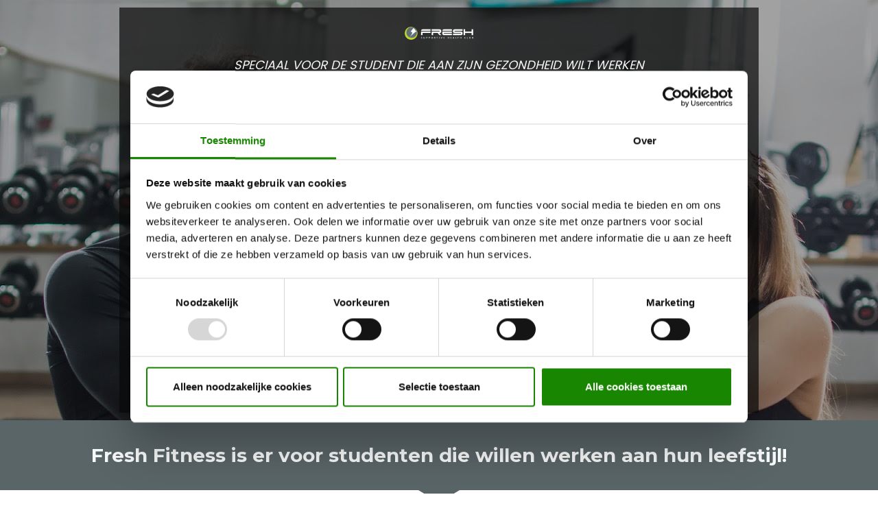

--- FILE ---
content_type: text/html
request_url: https://clickables.lpages.co/studenten-fresh-fitness/?_ga=2.25067452.70560284.1661506395-1436660496.1567160211
body_size: 24551
content:
<!DOCTYPE html>
<html lang="en">
  <head>
    <meta charset="utf-8">
    <!-- BUILT WITH LEADPAGES https://www.leadpages.com -->
    <meta http-equiv="X-UA-Compatible" content="IE=edge,chrome=1">
    <meta name="viewport" content="width=device-width, initial-scale=1">
    <title>Fresh Fitness - StudentenDeal</title>
    <meta name="keywords" content="">
    <meta name="description" content="Ga aan de slag met het 12-weken plan van Fresh Fitness en kom back in shape!">
    <meta property="og:type" content="website">
    <meta property="og:title" content="Fresh Fitness - StudentenDeal">
    <meta property="og:description" content="Ga aan de slag met het 12-weken plan van Fresh Fitness en kom back in shape!">
    <meta name="leadpages-served-by" content="leadpages">
    <meta name="leadpages-serving-domain" content="clickables.lpages.co">
    <meta name="leadpages-legacy-pixel-domain" content="https://my.leadpages.net">
    <meta name="leadpages-meta-id" content="dGEBz397b8WTdVmnZ3VxRg">
    <meta name="leadpages-edition" content="D49tpV99DWMx9XxxyknCNQ">
    <link rel="shortcut icon" href="https://lh3.googleusercontent.com/3NbmrLvqiMgZAiABr5mn1xAUlGguFmzzbb5H5_FInfWoL7FXtpV5FL86MZ8rSvF2_EAeatFkrARlmHJdZKe3teexqEo-nLyNyIM&#x3D;s32" type="image/x-icon">
    <link rel="stylesheet" href="https://static.leadpages.net/fonts/font-awesome/5.14.0/css/all.min.css" referrerpolicy="no-referrer">
    <link rel="preconnect" href="https://fonts.gstatic.com" crossorigin />
    <link rel="preload" as="style" href="https://fonts.googleapis.com/css?family=Poppins:300,400,500,700|Montserrat:300,400,500,700" />
    <link rel="stylesheet" href="https://fonts.googleapis.com/css?family=Poppins:300,400,500,700|Montserrat:300,400,500,700" type="text/css" referrerpolicy="no-referrer" media="print" onload="this.media='all'">
    <style data-id="run-styles">
      /*! normalize.css v3.0.2 | MIT License | git.io/normalize */html{font-family:sans-serif;-ms-text-size-adjust:100%;-webkit-text-size-adjust:100%}body{margin:0}article,aside,details,figcaption,figure,footer,header,hgroup,main,menu,nav,section,summary{display:block}audio,canvas,progress,video{display:inline-block;vertical-align:baseline}audio:not([controls]){display:none;height:0}[hidden],template{display:none}a{background-color:transparent}a:active,a:hover{outline:0}abbr[title]{border-bottom:1px dotted}b,strong{font-weight:bold}dfn{font-style:italic}h1{font-size:2em;margin:.67em 0}mark{background:#ff0;color:#000}small{font-size:80%}sub,sup{font-size:75%;line-height:0;position:relative;vertical-align:baseline}sup{top:-0.5em}sub{bottom:-0.25em}img{border:0}svg:not(:root){overflow:hidden}figure{margin:1em 40px}hr{-moz-box-sizing:content-box;box-sizing:content-box;height:0}pre{overflow:auto}code,kbd,pre,samp{font-family:monospace,monospace;font-size:1em}button,input,optgroup,select,textarea{color:inherit;font:inherit;margin:0}button{overflow:visible}button,select{text-transform:none}button,html input[type=button],input[type=reset],input[type=submit]{-webkit-appearance:button;cursor:pointer}button[disabled],html input[disabled]{cursor:default}button::-moz-focus-inner,input::-moz-focus-inner{border:0;padding:0}input{line-height:normal}input[type=checkbox],input[type=radio]{box-sizing:border-box;padding:0}input[type=number]::-webkit-inner-spin-button,input[type=number]::-webkit-outer-spin-button{height:auto}input[type=search]{-webkit-appearance:textfield;-moz-box-sizing:border-box;-webkit-box-sizing:border-box;box-sizing:border-box}input[type=search]::-webkit-search-cancel-button,input[type=search]::-webkit-search-decoration{-webkit-appearance:none}fieldset{border:1px solid silver;margin:0 2px;padding:.35em .625em .75em}legend{border:0;padding:0}textarea{overflow:auto}optgroup{font-weight:bold}table{border-collapse:collapse;border-spacing:0}td,th{padding:0}*,*::before,*::after{box-sizing:border-box}html{height:100%;width:100%}html{-moz-osx-font-smoothing:grayscale;-webkit-font-smoothing:antialiased;-ms-text-size-adjust:100%;-webkit-text-size-adjust:100%;background-color:#fff;box-sizing:border-box;color:#000;font-family:Roboto,sans-serif;font-size:1em;line-height:1.5;min-height:100%;position:relative}html.is-leadbox{background-color:transparent}body{min-height:100%}h1,h2,h3,h4,h1.jumbo{margin:0}p{margin:0}a{font-size:inherit}img{max-width:100%;width:100%}section{position:relative;transition:opacity .5s ease-in,min-height .5s ease-in,height .5s ease-in}.container{width:100%}.row-compose,.widget-row,.layout,.inner-column,.column{position:relative}.site-header .layout{align-items:center;min-height:64px}.column{display:flex;flex-direction:column}.inner-column{flex:1 1 auto}.inner-column:not(.area-placeholder){min-height:1px}.widget{word-wrap:break-word;padding:1vw}.leadbox .widget{padding:1vw}.bar .widget{padding:1vw}.has-background-image{background-position:center center;background-repeat:no-repeat}.has-background-size-cover{background-size:cover}.has-background-size-center{background-size:contain}.has-background-size-repeat{background-repeat:repeat}.flex-display{display:flex}.flex-direction-column{flex-direction:column}.flex-direction-column .container{min-height:1px}.flex-direction-row{flex-direction:row}.flex-justify-flex-start{justify-content:flex-start}.flex-justify-center{justify-content:center}.flex-justify-flex-end{justify-content:flex-end}[class*=section-arrow--]::before{border:solid transparent;border-color:rgba(0,0,0,0);content:"";height:0;pointer-events:none;position:absolute;width:0;z-index:1}.section-arrow--top::before{border-bottom-color:inherit;border-width:0 30px 18px;bottom:100%;left:50%;transform:translateX(-50%)}.section-arrow--bottom::before{border-top-color:inherit;border-width:18px 30px 0;left:50%;top:100%;transform:translateX(-50%)}.section-arrow--left::before{border-bottom-color:inherit;border-width:0 30px 24px;bottom:100%;right:50%;transform:translateX(50%)}@media(min-width: 48em){.section-arrow--left::before{border-bottom-color:transparent;border-right-color:inherit;border-width:30px 24px 30px 0;bottom:0;right:100%;top:50%;transform:translateY(-50%) translateX(0)}}.section-arrow--right::before{border-top-color:inherit;border-width:24px 30px 0;left:50%;top:100%;transform:translateX(-50%)}@media(min-width: 48em){.section-arrow--right::before{border-left-color:inherit;border-top-color:transparent;border-width:30px 0 30px 24px;left:100%;top:50%;transform:translateY(-50%) translateX(0)}}.page .is-delayed{min-height:0;height:0;opacity:0;overflow:hidden;padding-bottom:0;padding-top:0}.is-visible{height:auto;opacity:1;overflow:visible}.lp-text a,.lp-text-react a,.lp-headline a{color:inherit;text-decoration:underline}.lp-text a>span,.lp-text-react a>span,.lp-headline a>span{color:inherit;text-decoration:underline}.lp-text a:hover,.lp-text a:active,.lp-text-react a:hover,.lp-text-react a:active,.lp-headline a:hover,.lp-headline a:active{text-decoration:none}.lp-text a:hover>span,.lp-text a:active>span,.lp-text-react a:hover>span,.lp-text-react a:active>span,.lp-headline a:hover>span,.lp-headline a:active>span{text-decoration:none}.widget-widget>iframe{max-width:100%;width:100%}.inner-composite{display:flex}.page grammarly-btn{display:none}.page .lp-form__input+span,.page .lp-form-react__input+span{display:none !important}@media(max-width: 480px){.hidden-mobile{display:none !important}}@media(min-width: 481px)and (max-width: 768px){.hidden-tablet{display:none !important}}@media(min-width: 769px){.hidden-desktop{display:none !important}}.hide-section{display:none}form .widget-column{padding-top:1vw;padding-bottom:1vw}form .widget-column .widget{padding-bottom:0;padding-top:0}form .widget-column .widget .lp-button-react-wrapper{margin-top:12px}form[data-form-id] button:disabled{opacity:.5;pointer-events:none;transition:opacity 7.5s ease}@keyframes animation-circular-rotate{0%{transform-origin:50% 50%}100%{transform:rotate(360deg)}}@-webkit-keyframes animation-circular-rotate{0%{transform-origin:50% 50%}100%{transform:rotate(360deg)}}@-webkit-keyframes animation-circular-progress{0%{stroke-dasharray:1px,200px;stroke-dashoffset:0px}50%{stroke-dasharray:100px,200px;stroke-dashoffset:-15px}100%{stroke-dasharray:100px,200px;stroke-dashoffset:-125px}}@keyframes animation-circular-progress{0%{stroke-dasharray:1px,200px;stroke-dashoffset:0px}50%{stroke-dasharray:100px,200px;stroke-dashoffset:-15px}100%{stroke-dasharray:100px,200px;stroke-dashoffset:-125px}}.container{margin-left:auto;margin-right:auto;max-width:1140px}.container--fluid{max-width:none}.flex{display:flex;flex-direction:row;flex-wrap:wrap;margin-left:0;margin-right:0;max-width:100%}[class*=flex__]{flex:0 0 auto;min-height:1px;padding-left:0;padding-right:0}.flex--12 .flex__item--xs-1{flex-basis:8.3333333333%;max-width:8.3333333333%}.flex--12 .flex__item--xs-2{flex-basis:16.6666666667%;max-width:16.6666666667%}.flex--12 .flex__item--xs-3{flex-basis:25%;max-width:25%}.flex--12 .flex__item--xs-4{flex-basis:33.3333333333%;max-width:33.3333333333%}.flex--12 .flex__item--xs-5{flex-basis:41.6666666667%;max-width:41.6666666667%}.flex--12 .flex__item--xs-6{flex-basis:50%;max-width:50%}.flex--12 .flex__item--xs-7{flex-basis:58.3333333333%;max-width:58.3333333333%}.flex--12 .flex__item--xs-8{flex-basis:66.6666666667%;max-width:66.6666666667%}.flex--12 .flex__item--xs-9{flex-basis:75%;max-width:75%}.flex--12 .flex__item--xs-10{flex-basis:83.3333333333%;max-width:83.3333333333%}.flex--12 .flex__item--xs-11{flex-basis:91.6666666667%;max-width:91.6666666667%}.flex--12 .flex__item--xs-12{flex-basis:100%;max-width:100%}.flex--12 .flex__offset--xs-1{margin-left:8.3333333333%}.flex--12 .flex__offset--xs-2{margin-left:16.6666666667%}.flex--12 .flex__offset--xs-3{margin-left:25%}.flex--12 .flex__offset--xs-4{margin-left:33.3333333333%}.flex--12 .flex__offset--xs-5{margin-left:41.6666666667%}.flex--12 .flex__offset--xs-6{margin-left:50%}.flex--12 .flex__offset--xs-7{margin-left:58.3333333333%}.flex--12 .flex__offset--xs-8{margin-left:66.6666666667%}.flex--12 .flex__offset--xs-9{margin-left:75%}.flex--12 .flex__offset--xs-10{margin-left:83.3333333333%}.flex--12 .flex__offset--xs-11{margin-left:91.6666666667%}.flex--10 .flex__item--xs-1{flex-basis:10%;max-width:10%}.flex--10 .flex__item--xs-2{flex-basis:20%;max-width:20%}.flex--10 .flex__item--xs-3{flex-basis:30%;max-width:30%}.flex--10 .flex__item--xs-4{flex-basis:40%;max-width:40%}.flex--10 .flex__item--xs-5{flex-basis:50%;max-width:50%}.flex--10 .flex__item--xs-6{flex-basis:60%;max-width:60%}.flex--10 .flex__item--xs-7{flex-basis:70%;max-width:70%}.flex--10 .flex__item--xs-8{flex-basis:80%;max-width:80%}.flex--10 .flex__item--xs-9{flex-basis:90%;max-width:90%}.flex--10 .flex__item--xs-10{flex-basis:100%;max-width:100%}.flex--10 .flex__offset--xs-1{margin-left:10%}.flex--10 .flex__offset--xs-2{margin-left:20%}.flex--10 .flex__offset--xs-3{margin-left:30%}.flex--10 .flex__offset--xs-4{margin-left:40%}.flex--10 .flex__offset--xs-5{margin-left:50%}.flex--10 .flex__offset--xs-6{margin-left:60%}.flex--10 .flex__offset--xs-7{margin-left:70%}.flex--10 .flex__offset--xs-8{margin-left:80%}.flex--10 .flex__offset--xs-9{margin-left:90%}.flex--xs-start{justify-content:flex-start}.flex--xs-center{justify-content:center}.flex--xs-end{justify-content:flex-end}.flex--xs-around{justify-content:space-around}.flex--xs-between{justify-content:space-between}.flex--xs-top{align-items:flex-start}.flex--xs-middle{align-items:center}.flex--xs-bottom{align-items:flex-end}.flex--xs-first{order:-1}.flex--xs-last{order:1}.flex__item--xs-auto{flex:1 1 auto}.flex__item--xs-grow{flex-grow:1}.flex__item--xs-no-grow{flex-grow:0}.flex__item--xs-shrink{flex-shrink:1}.flex__item--xs-no-shrink{flex-shrink:0}.flex__item--xs-none{flex:none}.flex--xs-inline-flex{display:inline-flex}.flex--xs-flex-nowrap{flex-wrap:nowrap}.flex--xs-flex-wrap-rev{flex-wrap:wrap-reverse}.flex--xs-horizontal-rev{flex-direction:column-reverse}.flex--xs-vertical{flex-direction:column}.flex--xs-vertical-rev{flex-direction:row-reverse}@media(min-width: 480px){.flex--12 .flex__item--sm-1{flex-basis:8.3333333333%;max-width:8.3333333333%}.flex--12 .flex__item--sm-2{flex-basis:16.6666666667%;max-width:16.6666666667%}.flex--12 .flex__item--sm-3{flex-basis:25%;max-width:25%}.flex--12 .flex__item--sm-4{flex-basis:33.3333333333%;max-width:33.3333333333%}.flex--12 .flex__item--sm-5{flex-basis:41.6666666667%;max-width:41.6666666667%}.flex--12 .flex__item--sm-6{flex-basis:50%;max-width:50%}.flex--12 .flex__item--sm-7{flex-basis:58.3333333333%;max-width:58.3333333333%}.flex--12 .flex__item--sm-8{flex-basis:66.6666666667%;max-width:66.6666666667%}.flex--12 .flex__item--sm-9{flex-basis:75%;max-width:75%}.flex--12 .flex__item--sm-10{flex-basis:83.3333333333%;max-width:83.3333333333%}.flex--12 .flex__item--sm-11{flex-basis:91.6666666667%;max-width:91.6666666667%}.flex--12 .flex__item--sm-12{flex-basis:100%;max-width:100%}.flex--12 .flex__offset--sm-1{margin-left:8.3333333333%}.flex--12 .flex__offset--sm-2{margin-left:16.6666666667%}.flex--12 .flex__offset--sm-3{margin-left:25%}.flex--12 .flex__offset--sm-4{margin-left:33.3333333333%}.flex--12 .flex__offset--sm-5{margin-left:41.6666666667%}.flex--12 .flex__offset--sm-6{margin-left:50%}.flex--12 .flex__offset--sm-7{margin-left:58.3333333333%}.flex--12 .flex__offset--sm-8{margin-left:66.6666666667%}.flex--12 .flex__offset--sm-9{margin-left:75%}.flex--12 .flex__offset--sm-10{margin-left:83.3333333333%}.flex--12 .flex__offset--sm-11{margin-left:91.6666666667%}.flex--10 .flex__item--sm-1{flex-basis:10%;max-width:10%}.flex--10 .flex__item--sm-2{flex-basis:20%;max-width:20%}.flex--10 .flex__item--sm-3{flex-basis:30%;max-width:30%}.flex--10 .flex__item--sm-4{flex-basis:40%;max-width:40%}.flex--10 .flex__item--sm-5{flex-basis:50%;max-width:50%}.flex--10 .flex__item--sm-6{flex-basis:60%;max-width:60%}.flex--10 .flex__item--sm-7{flex-basis:70%;max-width:70%}.flex--10 .flex__item--sm-8{flex-basis:80%;max-width:80%}.flex--10 .flex__item--sm-9{flex-basis:90%;max-width:90%}.flex--10 .flex__item--sm-10{flex-basis:100%;max-width:100%}.flex--10 .flex__offset--sm-1{margin-left:10%}.flex--10 .flex__offset--sm-2{margin-left:20%}.flex--10 .flex__offset--sm-3{margin-left:30%}.flex--10 .flex__offset--sm-4{margin-left:40%}.flex--10 .flex__offset--sm-5{margin-left:50%}.flex--10 .flex__offset--sm-6{margin-left:60%}.flex--10 .flex__offset--sm-7{margin-left:70%}.flex--10 .flex__offset--sm-8{margin-left:80%}.flex--10 .flex__offset--sm-9{margin-left:90%}.flex--sm-start{justify-content:flex-start}.flex--sm-center{justify-content:center}.flex--sm-end{justify-content:flex-end}.flex--sm-around{justify-content:space-around}.flex--sm-between{justify-content:space-between}.flex--sm-top{align-items:flex-start}.flex--sm-middle{align-items:center}.flex--sm-bottom{align-items:flex-end}.flex--sm-first{order:-1}.flex--sm-last{order:1}.flex__item--sm-auto{flex:1 1 auto}.flex__item--sm-grow{flex-grow:1}.flex__item--sm-no-grow{flex-grow:0}.flex__item--sm-shrink{flex-shrink:1}.flex__item--sm-no-shrink{flex-shrink:0}.flex__item--sm-none{flex:none}.flex--sm-inline-flex{display:inline-flex}.flex--sm-flex-nowrap{flex-wrap:nowrap}.flex--sm-flex-wrap-rev{flex-wrap:wrap-reverse}.flex--sm-horizontal-rev{flex-direction:column-reverse}.flex--sm-vertical{flex-direction:column}.flex--sm-vertical-rev{flex-direction:row-reverse}}@media(min-width: 768px){.flex--12 .flex__item--md-1{flex-basis:8.3333333333%;max-width:8.3333333333%}.flex--12 .flex__item--md-2{flex-basis:16.6666666667%;max-width:16.6666666667%}.flex--12 .flex__item--md-3{flex-basis:25%;max-width:25%}.flex--12 .flex__item--md-4{flex-basis:33.3333333333%;max-width:33.3333333333%}.flex--12 .flex__item--md-5{flex-basis:41.6666666667%;max-width:41.6666666667%}.flex--12 .flex__item--md-6{flex-basis:50%;max-width:50%}.flex--12 .flex__item--md-7{flex-basis:58.3333333333%;max-width:58.3333333333%}.flex--12 .flex__item--md-8{flex-basis:66.6666666667%;max-width:66.6666666667%}.flex--12 .flex__item--md-9{flex-basis:75%;max-width:75%}.flex--12 .flex__item--md-10{flex-basis:83.3333333333%;max-width:83.3333333333%}.flex--12 .flex__item--md-11{flex-basis:91.6666666667%;max-width:91.6666666667%}.flex--12 .flex__item--md-12{flex-basis:100%;max-width:100%}.flex--12 .flex__offset--md-1{margin-left:8.3333333333%}.flex--12 .flex__offset--md-2{margin-left:16.6666666667%}.flex--12 .flex__offset--md-3{margin-left:25%}.flex--12 .flex__offset--md-4{margin-left:33.3333333333%}.flex--12 .flex__offset--md-5{margin-left:41.6666666667%}.flex--12 .flex__offset--md-6{margin-left:50%}.flex--12 .flex__offset--md-7{margin-left:58.3333333333%}.flex--12 .flex__offset--md-8{margin-left:66.6666666667%}.flex--12 .flex__offset--md-9{margin-left:75%}.flex--12 .flex__offset--md-10{margin-left:83.3333333333%}.flex--12 .flex__offset--md-11{margin-left:91.6666666667%}.flex--10 .flex__item--md-1{flex-basis:10%;max-width:10%}.flex--10 .flex__item--md-2{flex-basis:20%;max-width:20%}.flex--10 .flex__item--md-3{flex-basis:30%;max-width:30%}.flex--10 .flex__item--md-4{flex-basis:40%;max-width:40%}.flex--10 .flex__item--md-5{flex-basis:50%;max-width:50%}.flex--10 .flex__item--md-6{flex-basis:60%;max-width:60%}.flex--10 .flex__item--md-7{flex-basis:70%;max-width:70%}.flex--10 .flex__item--md-8{flex-basis:80%;max-width:80%}.flex--10 .flex__item--md-9{flex-basis:90%;max-width:90%}.flex--10 .flex__item--md-10{flex-basis:100%;max-width:100%}.flex--10 .flex__offset--md-1{margin-left:10%}.flex--10 .flex__offset--md-2{margin-left:20%}.flex--10 .flex__offset--md-3{margin-left:30%}.flex--10 .flex__offset--md-4{margin-left:40%}.flex--10 .flex__offset--md-5{margin-left:50%}.flex--10 .flex__offset--md-6{margin-left:60%}.flex--10 .flex__offset--md-7{margin-left:70%}.flex--10 .flex__offset--md-8{margin-left:80%}.flex--10 .flex__offset--md-9{margin-left:90%}.flex--md-start{justify-content:flex-start}.flex--md-center{justify-content:center}.flex--md-end{justify-content:flex-end}.flex--md-around{justify-content:space-around}.flex--md-between{justify-content:space-between}.flex--md-top{align-items:flex-start}.flex--md-middle{align-items:center}.flex--md-bottom{align-items:flex-end}.flex--md-first{order:-1}.flex--md-last{order:1}.flex__item--md-auto{flex:1 1 auto}.flex__item--md-grow{flex-grow:1}.flex__item--md-no-grow{flex-grow:0}.flex__item--md-shrink{flex-shrink:1}.flex__item--md-no-shrink{flex-shrink:0}.flex__item--md-none{flex:none}.flex--md-inline-flex{display:inline-flex}.flex--md-flex-nowrap{flex-wrap:nowrap}.flex--md-flex-wrap-rev{flex-wrap:wrap-reverse}.flex--md-horizontal-rev{flex-direction:column-reverse}.flex--md-vertical{flex-direction:column}.flex--md-vertical-rev{flex-direction:row-reverse}}@media(min-width: 1024px){.flex--12 .flex__item--lg-1{flex-basis:8.3333333333%;max-width:8.3333333333%}.flex--12 .flex__item--lg-2{flex-basis:16.6666666667%;max-width:16.6666666667%}.flex--12 .flex__item--lg-3{flex-basis:25%;max-width:25%}.flex--12 .flex__item--lg-4{flex-basis:33.3333333333%;max-width:33.3333333333%}.flex--12 .flex__item--lg-5{flex-basis:41.6666666667%;max-width:41.6666666667%}.flex--12 .flex__item--lg-6{flex-basis:50%;max-width:50%}.flex--12 .flex__item--lg-7{flex-basis:58.3333333333%;max-width:58.3333333333%}.flex--12 .flex__item--lg-8{flex-basis:66.6666666667%;max-width:66.6666666667%}.flex--12 .flex__item--lg-9{flex-basis:75%;max-width:75%}.flex--12 .flex__item--lg-10{flex-basis:83.3333333333%;max-width:83.3333333333%}.flex--12 .flex__item--lg-11{flex-basis:91.6666666667%;max-width:91.6666666667%}.flex--12 .flex__item--lg-12{flex-basis:100%;max-width:100%}.flex--12 .flex__offset--lg-1{margin-left:8.3333333333%}.flex--12 .flex__offset--lg-2{margin-left:16.6666666667%}.flex--12 .flex__offset--lg-3{margin-left:25%}.flex--12 .flex__offset--lg-4{margin-left:33.3333333333%}.flex--12 .flex__offset--lg-5{margin-left:41.6666666667%}.flex--12 .flex__offset--lg-6{margin-left:50%}.flex--12 .flex__offset--lg-7{margin-left:58.3333333333%}.flex--12 .flex__offset--lg-8{margin-left:66.6666666667%}.flex--12 .flex__offset--lg-9{margin-left:75%}.flex--12 .flex__offset--lg-10{margin-left:83.3333333333%}.flex--12 .flex__offset--lg-11{margin-left:91.6666666667%}.flex--10 .flex__item--lg-1{flex-basis:10%;max-width:10%}.flex--10 .flex__item--lg-2{flex-basis:20%;max-width:20%}.flex--10 .flex__item--lg-3{flex-basis:30%;max-width:30%}.flex--10 .flex__item--lg-4{flex-basis:40%;max-width:40%}.flex--10 .flex__item--lg-5{flex-basis:50%;max-width:50%}.flex--10 .flex__item--lg-6{flex-basis:60%;max-width:60%}.flex--10 .flex__item--lg-7{flex-basis:70%;max-width:70%}.flex--10 .flex__item--lg-8{flex-basis:80%;max-width:80%}.flex--10 .flex__item--lg-9{flex-basis:90%;max-width:90%}.flex--10 .flex__item--lg-10{flex-basis:100%;max-width:100%}.flex--10 .flex__offset--lg-1{margin-left:10%}.flex--10 .flex__offset--lg-2{margin-left:20%}.flex--10 .flex__offset--lg-3{margin-left:30%}.flex--10 .flex__offset--lg-4{margin-left:40%}.flex--10 .flex__offset--lg-5{margin-left:50%}.flex--10 .flex__offset--lg-6{margin-left:60%}.flex--10 .flex__offset--lg-7{margin-left:70%}.flex--10 .flex__offset--lg-8{margin-left:80%}.flex--10 .flex__offset--lg-9{margin-left:90%}.flex--lg-start{justify-content:flex-start}.flex--lg-center{justify-content:center}.flex--lg-end{justify-content:flex-end}.flex--lg-around{justify-content:space-around}.flex--lg-between{justify-content:space-between}.flex--lg-top{align-items:flex-start}.flex--lg-middle{align-items:center}.flex--lg-bottom{align-items:flex-end}.flex--lg-first{order:-1}.flex--lg-last{order:1}.flex__item--lg-auto{flex:1 1 auto}.flex__item--lg-grow{flex-grow:1}.flex__item--lg-no-grow{flex-grow:0}.flex__item--lg-shrink{flex-shrink:1}.flex__item--lg-no-shrink{flex-shrink:0}.flex__item--lg-none{flex:none}.flex--lg-inline-flex{display:inline-flex}.flex--lg-flex-nowrap{flex-wrap:nowrap}.flex--lg-flex-wrap-rev{flex-wrap:wrap-reverse}.flex--lg-horizontal-rev{flex-direction:column-reverse}.flex--lg-vertical{flex-direction:column}.flex--lg-vertical-rev{flex-direction:row-reverse}}@media(min-width: 1280px){.flex--12 .flex__item--xl-1{flex-basis:8.3333333333%;max-width:8.3333333333%}.flex--12 .flex__item--xl-2{flex-basis:16.6666666667%;max-width:16.6666666667%}.flex--12 .flex__item--xl-3{flex-basis:25%;max-width:25%}.flex--12 .flex__item--xl-4{flex-basis:33.3333333333%;max-width:33.3333333333%}.flex--12 .flex__item--xl-5{flex-basis:41.6666666667%;max-width:41.6666666667%}.flex--12 .flex__item--xl-6{flex-basis:50%;max-width:50%}.flex--12 .flex__item--xl-7{flex-basis:58.3333333333%;max-width:58.3333333333%}.flex--12 .flex__item--xl-8{flex-basis:66.6666666667%;max-width:66.6666666667%}.flex--12 .flex__item--xl-9{flex-basis:75%;max-width:75%}.flex--12 .flex__item--xl-10{flex-basis:83.3333333333%;max-width:83.3333333333%}.flex--12 .flex__item--xl-11{flex-basis:91.6666666667%;max-width:91.6666666667%}.flex--12 .flex__item--xl-12{flex-basis:100%;max-width:100%}.flex--12 .flex__offset--xl-1{margin-left:8.3333333333%}.flex--12 .flex__offset--xl-2{margin-left:16.6666666667%}.flex--12 .flex__offset--xl-3{margin-left:25%}.flex--12 .flex__offset--xl-4{margin-left:33.3333333333%}.flex--12 .flex__offset--xl-5{margin-left:41.6666666667%}.flex--12 .flex__offset--xl-6{margin-left:50%}.flex--12 .flex__offset--xl-7{margin-left:58.3333333333%}.flex--12 .flex__offset--xl-8{margin-left:66.6666666667%}.flex--12 .flex__offset--xl-9{margin-left:75%}.flex--12 .flex__offset--xl-10{margin-left:83.3333333333%}.flex--12 .flex__offset--xl-11{margin-left:91.6666666667%}.flex--10 .flex__item--xl-1{flex-basis:10%;max-width:10%}.flex--10 .flex__item--xl-2{flex-basis:20%;max-width:20%}.flex--10 .flex__item--xl-3{flex-basis:30%;max-width:30%}.flex--10 .flex__item--xl-4{flex-basis:40%;max-width:40%}.flex--10 .flex__item--xl-5{flex-basis:50%;max-width:50%}.flex--10 .flex__item--xl-6{flex-basis:60%;max-width:60%}.flex--10 .flex__item--xl-7{flex-basis:70%;max-width:70%}.flex--10 .flex__item--xl-8{flex-basis:80%;max-width:80%}.flex--10 .flex__item--xl-9{flex-basis:90%;max-width:90%}.flex--10 .flex__item--xl-10{flex-basis:100%;max-width:100%}.flex--10 .flex__offset--xl-1{margin-left:10%}.flex--10 .flex__offset--xl-2{margin-left:20%}.flex--10 .flex__offset--xl-3{margin-left:30%}.flex--10 .flex__offset--xl-4{margin-left:40%}.flex--10 .flex__offset--xl-5{margin-left:50%}.flex--10 .flex__offset--xl-6{margin-left:60%}.flex--10 .flex__offset--xl-7{margin-left:70%}.flex--10 .flex__offset--xl-8{margin-left:80%}.flex--10 .flex__offset--xl-9{margin-left:90%}.flex--xl-start{justify-content:flex-start}.flex--xl-center{justify-content:center}.flex--xl-end{justify-content:flex-end}.flex--xl-around{justify-content:space-around}.flex--xl-between{justify-content:space-between}.flex--xl-top{align-items:flex-start}.flex--xl-middle{align-items:center}.flex--xl-bottom{align-items:flex-end}.flex--xl-first{order:-1}.flex--xl-last{order:1}.flex__item--xl-auto{flex:1 1 auto}.flex__item--xl-grow{flex-grow:1}.flex__item--xl-no-grow{flex-grow:0}.flex__item--xl-shrink{flex-shrink:1}.flex__item--xl-no-shrink{flex-shrink:0}.flex__item--xl-none{flex:none}.flex--xl-inline-flex{display:inline-flex}.flex--xl-flex-nowrap{flex-wrap:nowrap}.flex--xl-flex-wrap-rev{flex-wrap:wrap-reverse}.flex--xl-horizontal-rev{flex-direction:column-reverse}.flex--xl-vertical{flex-direction:column}.flex--xl-vertical-rev{flex-direction:row-reverse}}.font-scale-1{font-size:.5625rem}.font-scale-2{font-size:.625rem}.font-scale-3{font-size:.75rem}.font-scale-4{font-size:.875rem}.font-scale-5{font-size:1rem}.font-scale-6{font-size:1.125rem}.font-scale-7{font-size:1.3125rem}.font-scale-8{font-size:1.5rem}.font-scale-9{font-size:1.6875rem}.font-scale-10{font-size:1.875rem}.font-scale-11{font-size:2.0625rem}.font-scale-12{font-size:2.25rem}.font-scale-13{font-size:2.5rem}.font-scale-14{font-size:2.75rem}.font-scale-15{font-size:3rem}.font-scale-16{font-size:3.25rem}.font-scale-17{font-size:3.5rem}.font-scale-18{font-size:3.75rem}@media(min-width: 480px){.font-scale-1{font-size:.5625rem}.font-scale-2{font-size:.625rem}.font-scale-3{font-size:.75rem}.font-scale-4{font-size:.875rem}.font-scale-5{font-size:1rem}.font-scale-6{font-size:1.125rem}.font-scale-7{font-size:1.3125rem}.font-scale-8{font-size:1.5rem}.font-scale-9{font-size:1.75rem}.font-scale-10{font-size:2rem}.font-scale-11{font-size:2.375rem}.font-scale-12{font-size:2.75rem}.font-scale-13{font-size:3.125rem}.font-scale-14{font-size:3.5rem}.font-scale-15{font-size:3.875rem}.font-scale-16{font-size:4.25rem}.font-scale-17{font-size:4.625rem}.font-scale-18{font-size:5rem}}@media(min-width: 768px){.font-scale-1{font-size:.625rem}.font-scale-2{font-size:.75rem}.font-scale-3{font-size:.875rem}.font-scale-4{font-size:1rem}.font-scale-5{font-size:1.125rem}.font-scale-6{font-size:1.25rem}.font-scale-7{font-size:1.5rem}.font-scale-8{font-size:1.75rem}.font-scale-9{font-size:2rem}.font-scale-10{font-size:2.5rem}.font-scale-11{font-size:3rem}.font-scale-12{font-size:3.5rem}.font-scale-13{font-size:4rem}.font-scale-14{font-size:4.5rem}.font-scale-15{font-size:5rem}.font-scale-16{font-size:5.5rem}.font-scale-17{font-size:6rem}.font-scale-18{font-size:6.5rem}}.line-height-scale-1{line-height:.875}.line-height-scale-2{line-height:1}.line-height-scale-3{line-height:1.125}.line-height-scale-4{line-height:1.25}.line-height-scale-5{line-height:1.375}.line-height-scale-6{line-height:1.5}.line-height-scale-7{line-height:1.625}.line-height-scale-8{line-height:1.75}.line-height-scale-9{line-height:1.875}.line-height-scale-10{line-height:2}.lp-text-react p,.lp-text-react h1,.lp-text-react h2,.lp-text-react h3{min-height:1em;white-space:pre-wrap}.lp-text-react p:empty:before,.lp-text-react h1:empty:before,.lp-text-react h2:empty:before,.lp-text-react h3:empty:before{content:" ";white-space:pre}p.gutter-bottom-1,.lp-list.gutter-bottom-1{margin-bottom:0em}p.gutter-bottom-2,.lp-list.gutter-bottom-2{margin-bottom:0.25em}p.gutter-bottom-3,.lp-list.gutter-bottom-3{margin-bottom:0.4375em}p.gutter-bottom-4,.lp-list.gutter-bottom-4{margin-bottom:0.5em}p.gutter-bottom-5,.lp-list.gutter-bottom-5{margin-bottom:0.5625em}p.gutter-bottom-6,.lp-list.gutter-bottom-6{margin-bottom:0.625em}p.gutter-bottom-7,.lp-list.gutter-bottom-7{margin-bottom:0.6875em}p.gutter-bottom-8,.lp-list.gutter-bottom-8{margin-bottom:0.75em}p.gutter-bottom-9,.lp-list.gutter-bottom-9{margin-bottom:0.8125em}p.gutter-bottom-10,.lp-list.gutter-bottom-10{margin-bottom:0.875em}p.gutter-bottom-11,.lp-list.gutter-bottom-11{margin-bottom:0.9375em}p.gutter-bottom-12,.lp-list.gutter-bottom-12{margin-bottom:1em}p.gutter-bottom-13,.lp-list.gutter-bottom-13{margin-bottom:1.25em}p.gutter-bottom-14,.lp-list.gutter-bottom-14{margin-bottom:1.5em}h1.gutter-bottom-1,h2.gutter-bottom-1,h3.gutter-bottom-1{padding-bottom:0em}h1.gutter-bottom-2,h2.gutter-bottom-2,h3.gutter-bottom-2{padding-bottom:0.25em}h1.gutter-bottom-3,h2.gutter-bottom-3,h3.gutter-bottom-3{padding-bottom:0.4375em}h1.gutter-bottom-4,h2.gutter-bottom-4,h3.gutter-bottom-4{padding-bottom:0.5em}h1.gutter-bottom-5,h2.gutter-bottom-5,h3.gutter-bottom-5{padding-bottom:0.5625em}h1.gutter-bottom-6,h2.gutter-bottom-6,h3.gutter-bottom-6{padding-bottom:0.625em}h1.gutter-bottom-7,h2.gutter-bottom-7,h3.gutter-bottom-7{padding-bottom:0.6875em}h1.gutter-bottom-8,h2.gutter-bottom-8,h3.gutter-bottom-8{padding-bottom:0.75em}h1.gutter-bottom-9,h2.gutter-bottom-9,h3.gutter-bottom-9{padding-bottom:0.8125em}h1.gutter-bottom-10,h2.gutter-bottom-10,h3.gutter-bottom-10{padding-bottom:0.875em}h1.gutter-bottom-11,h2.gutter-bottom-11,h3.gutter-bottom-11{padding-bottom:0.9375em}h1.gutter-bottom-12,h2.gutter-bottom-12,h3.gutter-bottom-12{padding-bottom:1em}h1.gutter-bottom-13,h2.gutter-bottom-13,h3.gutter-bottom-13{padding-bottom:1.25em}h1.gutter-bottom-14,h2.gutter-bottom-14,h3.gutter-bottom-14{padding-bottom:1.5em}.lp-button{text-decoration:none}.is-bold{font-weight:700}.is-italic{font-style:italic}.is-strikethrough{text-decoration:line-through}.is-underline,.is-underline label{text-decoration:underline}.is-strikethrough.is-underline{text-decoration:line-through underline}.text-align-left{text-align:left}.text-align-right{text-align:right}.text-align-center{text-align:center}.lp-list{list-style:none;margin:0;padding:0}.lp-list.text-align-left li{padding-left:24px}.lp-list.text-align-left li::before{position:absolute}.lp-list.text-align-left.lp-list--numbered li{padding-left:30px}.lp-list.text-align-left.lp-list--icon li{padding-left:1.5em}.lp-list li{position:relative;width:100%;white-space:pre-wrap}.lp-list li:not(:last-child){margin-bottom:.5em}.lp-list li::before{display:inline-block;font-size:1em;font-weight:700}.lp-list--numbered{counter-reset:numbered}.lp-list--numbered.text-align-left li::before{left:-3px;top:1px}.lp-list--numbered.text-align-center li::before,.lp-list--numbered.text-align-right li::before{margin-right:10px}.lp-list--numbered li{counter-increment:numbered}.lp-list--numbered li::before{content:counter(numbered)}.lp-list--bullet.text-align-center li,.lp-list--bullet.text-align-right li{padding-left:12px}.lp-list--bullet li::before{content:"•";text-align:center;transform:scale(1.5);transform-origin:center right}.lp-list--checkmark.text-align-left li{padding-left:20px}.lp-list--checkmark.text-align-left li::before{left:2px;top:2px}.lp-list--checkmark.text-align-center li::before,.lp-list--checkmark.text-align-right li::before{transform:translateY(-3px)}.lp-list--checkmark li::before{content:"";font-family:"Font Awesome 5 Free";font-weight:900;transform:scale(0.85)}.lp-list--icon.text-align-center li::before,.lp-list--icon.text-align-right li::before{transform:translateY(-3px)}.lp-list--checkmark.text-align-left.font-scale-1 li{padding-left:15px}.lp-list--checkmark.text-align-left.font-scale-1 li::before{left:-4px}.lp-list--checkmark.text-align-left.font-scale-2 li{padding-left:15px}.lp-list--checkmark.text-align-left.font-scale-2 li::before{left:-4px}.lp-list--checkmark.text-align-left.font-scale-3 li{padding-left:15px}.lp-list--checkmark.text-align-left.font-scale-3 li::before{left:-4px}.lp-list--checkmark.text-align-left.font-scale-4 li::before{left:-6px}.lp-list--checkmark.text-align-left.font-scale-5 li::before{left:-6px}.lp-list--checkmark.text-align-left.font-scale-6 li::before{left:-6px}.lp-list--checkmark.text-align-left.font-scale-7 li{padding-left:25px}.lp-list--checkmark.text-align-left.font-scale-7 li::before{left:-10px}.lp-list--checkmark.text-align-left.font-scale-8 li{padding-left:25px}.lp-list--checkmark.text-align-left.font-scale-8 li::before{left:-10px}.lp-list--checkmark.text-align-left.font-scale-9 li{padding-left:25px}.lp-list--checkmark.text-align-left.font-scale-9 li::before{left:-10px}.lp-list--checkmark.text-align-left.font-scale-10 li{padding-left:25px}.lp-list--checkmark.text-align-left.font-scale-10 li::before{left:-10px}.lp-list--checkmark.text-align-left.font-scale-10 li{padding-left:35px}.lp-list--checkmark.text-align-left.font-scale-11 li{padding-left:1.05em}.lp-list--checkmark.text-align-left.font-scale-11 li::before{left:-0.1em}.lp-list--checkmark.text-align-left.font-scale-12 li{padding-left:1.05em}.lp-list--checkmark.text-align-left.font-scale-12 li::before{left:-0.1em}.lp-list--checkmark.text-align-left.font-scale-13 li{padding-left:1.05em}.lp-list--checkmark.text-align-left.font-scale-13 li::before{left:-0.1em}.lp-list--checkmark.text-align-left.font-scale-14 li{padding-left:1.05em}.lp-list--checkmark.text-align-left.font-scale-14 li::before{left:-0.1em}.lp-list--checkmark.text-align-left.font-scale-15 li{padding-left:1.05em}.lp-list--checkmark.text-align-left.font-scale-15 li::before{left:-0.1em}.lp-list--checkmark.text-align-left.font-scale-16 li{padding-left:1.05em}.lp-list--checkmark.text-align-left.font-scale-16 li::before{left:-0.1em}.lp-list--checkmark.text-align-left.font-scale-17 li{padding-left:1.05em}.lp-list--checkmark.text-align-left.font-scale-17 li::before{left:-0.1em}.lp-list--checkmark.text-align-left.font-scale-18 li{padding-left:1.05em}.lp-list--checkmark.text-align-left.font-scale-18 li::before{left:-0.1em}.lp-list--bullet.text-align-left.font-scale-1 li{padding-left:15px}.lp-list--bullet.text-align-left.font-scale-1 li::before{top:2px;left:-2px}.lp-list--bullet.text-align-left.font-scale-2 li{padding-left:15px}.lp-list--bullet.text-align-left.font-scale-2 li::before{top:2px;left:-2px}.lp-list--bullet.text-align-left.font-scale-3 li{padding-left:15px}.lp-list--bullet.text-align-left.font-scale-3 li::before{top:2px;left:-2px}.lp-list--bullet.text-align-left.font-scale-4 li{padding-left:20px}.lp-list--bullet.text-align-left.font-scale-4 li::before{left:0}.lp-list--bullet.text-align-left.font-scale-5 li{padding-left:20px}.lp-list--bullet.text-align-left.font-scale-5 li::before{left:0}.lp-list--bullet.text-align-left.font-scale-6 li{padding-left:20px}.lp-list--bullet.text-align-left.font-scale-6 li::before{left:0}.lp-list--bullet.text-align-left.font-scale-7 li::before{left:2px}.lp-list--bullet.text-align-left.font-scale-8 li::before{left:2px}.lp-list--bullet.text-align-left.font-scale-9 li::before{left:2px}.lp-list--bullet.text-align-left.font-scale-10 li{padding-left:35px}.lp-list--bullet.text-align-left.font-scale-10 li::before{left:6px}.lp-list--bullet.text-align-left.font-scale-11 li{padding-left:1.05em}.lp-list--bullet.text-align-left.font-scale-11 li::before{left:.25em;line-height:.75em;top:.18em}.lp-list--bullet.text-align-left.font-scale-12 li{padding-left:1.05em}.lp-list--bullet.text-align-left.font-scale-12 li::before{left:.25em;line-height:.75em;top:.18em}.lp-list--bullet.text-align-left.font-scale-13 li{padding-left:1.05em}.lp-list--bullet.text-align-left.font-scale-13 li::before{left:.25em;line-height:.75em;top:.18em}.lp-list--bullet.text-align-left.font-scale-14 li{padding-left:1.05em}.lp-list--bullet.text-align-left.font-scale-14 li::before{left:.25em;line-height:.75em;top:.18em}.lp-list--bullet.text-align-left.font-scale-15 li{padding-left:1.05em}.lp-list--bullet.text-align-left.font-scale-15 li::before{left:.25em;line-height:.75em;top:.18em}.lp-list--bullet.text-align-left.font-scale-16 li{padding-left:1.05em}.lp-list--bullet.text-align-left.font-scale-16 li::before{left:.25em;line-height:.75em;top:.18em}.lp-list--bullet.text-align-left.font-scale-17 li{padding-left:1.05em}.lp-list--bullet.text-align-left.font-scale-17 li::before{left:.25em;line-height:.75em;top:.18em}.lp-list--bullet.text-align-left.font-scale-18 li{padding-left:1.05em}.lp-list--bullet.text-align-left.font-scale-18 li::before{left:.25em;line-height:.75em;top:.18em}.lp-list--numbered.text-align-left.font-scale-1 li{padding-left:15px}.lp-list--numbered.text-align-left.font-scale-1 li:nth-child(n+10){padding-left:20px}.lp-list--numbered.text-align-left.font-scale-1 li::before{left:-3px}.lp-list--numbered.text-align-left.font-scale-2 li{padding-left:15px}.lp-list--numbered.text-align-left.font-scale-2 li:nth-child(n+10){padding-left:20px}.lp-list--numbered.text-align-left.font-scale-2 li::before{left:-3px}.lp-list--numbered.text-align-left.font-scale-3 li{padding-left:15px}.lp-list--numbered.text-align-left.font-scale-3 li:nth-child(n+10){padding-left:20px}.lp-list--numbered.text-align-left.font-scale-3 li::before{left:-3px}.lp-list--numbered.text-align-left.font-scale-4 li{padding-left:20px}.lp-list--numbered.text-align-left.font-scale-4 li:nth-child(n+10){padding-left:30px}.lp-list--numbered.text-align-left.font-scale-4 li::before{left:-3px}.lp-list--numbered.text-align-left.font-scale-5 li{padding-left:20px}.lp-list--numbered.text-align-left.font-scale-5 li:nth-child(n+10){padding-left:30px}.lp-list--numbered.text-align-left.font-scale-5 li::before{left:-3px}.lp-list--numbered.text-align-left.font-scale-6 li{padding-left:20px}.lp-list--numbered.text-align-left.font-scale-6 li:nth-child(n+10){padding-left:30px}.lp-list--numbered.text-align-left.font-scale-6 li::before{left:-3px}.lp-list--numbered.text-align-left.font-scale-7 li{padding-left:25px}.lp-list--numbered.text-align-left.font-scale-7 li:nth-child(n+10){padding-left:45px}.lp-list--numbered.text-align-left.font-scale-7 li::before{left:-3px}.lp-list--numbered.text-align-left.font-scale-8 li{padding-left:25px}.lp-list--numbered.text-align-left.font-scale-8 li:nth-child(n+10){padding-left:45px}.lp-list--numbered.text-align-left.font-scale-8 li::before{left:-3px}.lp-list--numbered.text-align-left.font-scale-9 li{padding-left:25px}.lp-list--numbered.text-align-left.font-scale-9 li:nth-child(n+10){padding-left:45px}.lp-list--numbered.text-align-left.font-scale-9 li::before{left:-3px}.lp-list--numbered.text-align-left.font-scale-10 li{padding-left:35px}.lp-list--numbered.text-align-left.font-scale-10 li:nth-child(n+10){padding-left:60px}.lp-list--numbered.text-align-left.font-scale-10 li::before{left:-2px}.lp-list--numbered.text-align-left.font-scale-11 li{padding-left:1.05em}.lp-list--numbered.text-align-left.font-scale-11 li:nth-child(n+10){padding-left:1.625em}.lp-list--numbered.text-align-left.font-scale-11 li::before{left:-2px;line-height:.75em;top:.18em}.lp-list--numbered.text-align-left.font-scale-12 li{padding-left:1.05em}.lp-list--numbered.text-align-left.font-scale-12 li:nth-child(n+10){padding-left:1.625em}.lp-list--numbered.text-align-left.font-scale-12 li::before{left:-2px;line-height:.75em;top:.18em}.lp-list--numbered.text-align-left.font-scale-13 li{padding-left:1.05em}.lp-list--numbered.text-align-left.font-scale-13 li:nth-child(n+10){padding-left:1.625em}.lp-list--numbered.text-align-left.font-scale-13 li::before{left:-2px;line-height:.75em;top:.18em}.lp-list--numbered.text-align-left.font-scale-14 li{padding-left:1.05em}.lp-list--numbered.text-align-left.font-scale-14 li:nth-child(n+10){padding-left:1.625em}.lp-list--numbered.text-align-left.font-scale-14 li::before{left:-2px;line-height:.75em;top:.18em}.lp-list--numbered.text-align-left.font-scale-15 li{padding-left:1.05em}.lp-list--numbered.text-align-left.font-scale-15 li:nth-child(n+10){padding-left:1.625em}.lp-list--numbered.text-align-left.font-scale-15 li::before{left:-2px;line-height:.75em;top:.18em}.lp-list--numbered.text-align-left.font-scale-16 li{padding-left:1.05em}.lp-list--numbered.text-align-left.font-scale-16 li:nth-child(n+10){padding-left:1.625em}.lp-list--numbered.text-align-left.font-scale-16 li::before{left:-2px;line-height:.75em;top:.18em}.lp-list--numbered.text-align-left.font-scale-17 li{padding-left:1.05em}.lp-list--numbered.text-align-left.font-scale-17 li:nth-child(n+10){padding-left:1.625em}.lp-list--numbered.text-align-left.font-scale-17 li::before{left:-2px;line-height:.75em;top:.18em}.lp-list--numbered.text-align-left.font-scale-18 li{padding-left:1.05em}.lp-list--numbered.text-align-left.font-scale-18 li:nth-child(n+10){padding-left:1.625em}.lp-list--numbered.text-align-left.font-scale-18 li::before{left:-2px;line-height:.75em;top:.18em}.lp-list--icon.text-align-left li::before{left:-6px}.lp-list--icon.text-align-left.font-scale-1 li{padding-left:20px}.lp-list--icon.text-align-left.font-scale-2 li{padding-left:20px}.lp-list--icon.text-align-left.font-scale-3 li{padding-left:20px}.lp-list--icon.text-align-left.font-scale-7 li{padding-left:40px}.lp-list--icon.text-align-left.font-scale-8 li{padding-left:40px}.lp-list--icon.text-align-left.font-scale-9 li{padding-left:40px}.lp-list--icon.text-align-left.font-scale-10 li{padding-left:40px}.lp-list--icon.text-align-left.font-scale-10 li{padding-left:55px}.lp-list--icon.text-align-left.font-scale-11 li::before{left:-5px}.lp-list--icon.text-align-left.font-scale-12 li::before{left:-5px}.lp-list--icon.text-align-left.font-scale-13 li::before{left:-5px}.lp-list--icon.text-align-left.font-scale-14 li::before{left:-5px}.lp-list--icon.text-align-left.font-scale-15 li::before{left:-5px}.lp-list--icon.text-align-left.font-scale-16 li::before{left:-5px}.lp-list--icon.text-align-left.font-scale-17 li::before{left:-5px}.lp-list--icon.text-align-left.font-scale-18 li::before{left:-5px}@media(max-width: 480px){.lp-list--checkmark.text-align-left.font-scale-7 li::before{left:-5px}.lp-list--checkmark.text-align-left.font-scale-8 li::before{left:-5px}.lp-list--checkmark.text-align-left.font-scale-9 li::before{left:-5px}.lp-list--checkmark.text-align-left.font-scale-10 li::before{left:-5px}.lp-list--checkmark.text-align-left.font-scale-11 li::before{left:-5px}.lp-list--checkmark.text-align-left.font-scale-12 li::before{left:-5px}.lp-list--checkmark.text-align-left.font-scale-13 li::before{left:-5px}.lp-list--checkmark.text-align-left.font-scale-14 li::before{left:-5px}.lp-list--checkmark.text-align-left.font-scale-15 li::before{left:-5px}.lp-list--checkmark.text-align-left.font-scale-16 li::before{left:-5px}.lp-list--checkmark.text-align-left.font-scale-17 li::before{left:-5px}.lp-list--checkmark.text-align-left.font-scale-18 li::before{left:-5px}.lp-list--numbered.text-align-left.font-scale-1 li:nth-child(n+10){padding-left:20px}.lp-list--numbered.text-align-left.font-scale-2 li:nth-child(n+10){padding-left:20px}.lp-list--numbered.text-align-left.font-scale-3 li:nth-child(n+10){padding-left:20px}.lp-list--numbered.text-align-left.font-scale-4 li:nth-child(n+10){padding-left:25px}.lp-list--numbered.text-align-left.font-scale-5 li:nth-child(n+10){padding-left:25px}.lp-list--numbered.text-align-left.font-scale-6 li:nth-child(n+10){padding-left:25px}.lp-list--numbered.text-align-left.font-scale-7 li:nth-child(n+10){padding-left:35px}.lp-list--numbered.text-align-left.font-scale-8 li:nth-child(n+10){padding-left:35px}.lp-list--numbered.text-align-left.font-scale-9 li:nth-child(n+10){padding-left:35px}.lp-list--numbered.text-align-left.font-scale-10 li:nth-child(n+10){padding-left:40px}.lp-list--icon.text-align-left.font-scale-7 li{padding-left:28px}.lp-list--icon.text-align-left.font-scale-7 li::before{left:-5px}.lp-list--icon.text-align-left.font-scale-8 li{padding-left:28px}.lp-list--icon.text-align-left.font-scale-8 li::before{left:-5px}.lp-list--icon.text-align-left.font-scale-9 li{padding-left:28px}.lp-list--icon.text-align-left.font-scale-9 li::before{left:-5px}.lp-list--icon.text-align-left.font-scale-10 li{padding-left:35px}.lp-list--icon.text-align-left.font-scale-11 li{padding-left:1.25em}.lp-list--icon.text-align-left.font-scale-11 li::before{left:-5px}.lp-list--icon.text-align-left.font-scale-12 li{padding-left:1.25em}.lp-list--icon.text-align-left.font-scale-12 li::before{left:-5px}.lp-list--icon.text-align-left.font-scale-13 li{padding-left:1.25em}.lp-list--icon.text-align-left.font-scale-13 li::before{left:-5px}.lp-list--icon.text-align-left.font-scale-14 li{padding-left:1.25em}.lp-list--icon.text-align-left.font-scale-14 li::before{left:-5px}.lp-list--icon.text-align-left.font-scale-15 li{padding-left:1.25em}.lp-list--icon.text-align-left.font-scale-15 li::before{left:-5px}.lp-list--icon.text-align-left.font-scale-16 li{padding-left:1.25em}.lp-list--icon.text-align-left.font-scale-16 li::before{left:-5px}.lp-list--icon.text-align-left.font-scale-17 li{padding-left:1.25em}.lp-list--icon.text-align-left.font-scale-17 li::before{left:-5px}.lp-list--icon.text-align-left.font-scale-18 li{padding-left:1.25em}.lp-list--icon.text-align-left.font-scale-18 li::before{left:-5px}}[data-widget-type=lp-image-text] .composite-box,[data-widget-type=lp-calendar-text] .composite-box{align-items:stretch}[data-widget-type=lp-image-text] .composite-column-compose,[data-widget-type=lp-calendar-text] .composite-column-compose{display:flex}[data-widget-type=lp-image-text] .layout-TC .composite-column-compose,[data-widget-type=lp-image-text] .layout-BC .composite-column-compose,[data-widget-type=lp-calendar-text] .layout-TC .composite-column-compose,[data-widget-type=lp-calendar-text] .layout-BC .composite-column-compose{flex-direction:column}[data-widget-type=lp-image-text] .layout-TR .composite-row-compose,[data-widget-type=lp-image-text] .layout-CR .composite-row-compose,[data-widget-type=lp-image-text] .layout-BR .composite-row-compose,[data-widget-type=lp-image-text] .layout-TL .composite-row-compose,[data-widget-type=lp-image-text] .layout-CL .composite-row-compose,[data-widget-type=lp-image-text] .layout-BL .composite-row-compose,[data-widget-type=lp-calendar-text] .layout-TR .composite-row-compose,[data-widget-type=lp-calendar-text] .layout-CR .composite-row-compose,[data-widget-type=lp-calendar-text] .layout-BR .composite-row-compose,[data-widget-type=lp-calendar-text] .layout-TL .composite-row-compose,[data-widget-type=lp-calendar-text] .layout-CL .composite-row-compose,[data-widget-type=lp-calendar-text] .layout-BL .composite-row-compose{flex:1 1 100%;flex-direction:row}[data-widget-type=lp-image-text] .layout-TR .composite-row-compose,[data-widget-type=lp-image-text] .layout-TL .composite-row-compose,[data-widget-type=lp-calendar-text] .layout-TR .composite-row-compose,[data-widget-type=lp-calendar-text] .layout-TL .composite-row-compose{align-items:flex-start}[data-widget-type=lp-image-text] .layout-CR .composite-row-compose,[data-widget-type=lp-image-text] .layout-CL .composite-row-compose,[data-widget-type=lp-calendar-text] .layout-CR .composite-row-compose,[data-widget-type=lp-calendar-text] .layout-CL .composite-row-compose{align-items:center}[data-widget-type=lp-image-text] .layout-BR .composite-row-compose,[data-widget-type=lp-image-text] .layout-BL .composite-row-compose,[data-widget-type=lp-calendar-text] .layout-BR .composite-row-compose,[data-widget-type=lp-calendar-text] .layout-BL .composite-row-compose{align-items:flex-end}@media(max-width: 767px){.section .composite{padding:8px}}.leadbox .section,.leadbox .page>section{padding:initial}@media(max-width: 479px){.inner-column{padding:8px}}@media(min-width: 480px)and (max-width: 767px){.inner-column{padding:12px}}/*# sourceMappingURL=page-styles.css.map */[data-guid='06728ede-112f-9ea5-e2eb-910c3b1c91f5'] li::before {color: rgba(90, 101, 104, 1);}[data-guid='4b65797b-0141-5855-5345-9b9104fe975f'] li::before {color: rgba(90, 101, 104, 1);}[data-guid='4e35426a-6981-399b-38af-b425b2f71905'] li::before {color: rgba(90, 101, 104, 1);}/* User Created Custom CSS *//* Your Custom Styles Here. Exclude style tags. *//* End Custom CSS */
    </style>
    <meta name="page-analytics-property" content="47uhkMEBGSY5WS8H6Xfp4G-default-prop" />
    
    <script type="text/javascript">
      (function(a,c,d,b,e,f){a[d]=b;a[b]||(a[b]=function(){a[b].q=a[b].q||[];a[b].q.push(arguments)},d=c.createElement(e),d.async=!0,d.src=f,c=c.getElementsByTagName(e)[0],c.parentNode.insertBefore(d,c))})(window,document,"LeadPagesCenterObject","center","script","https://js.center.io/center.js");
      center('create', '47uhkMEBGSY5WS8H6Xfp4G-default-prop', '47uhkMEBGSY5WS8H6Xfp4G-default-prop', {customId: 'lp-dGEBz397b8WTdVmnZ3VxRg'});
      center('send', 'view', 'leadpage', 'dGEBz397b8WTdVmnZ3VxRg');
    </script>
    <!-- Google Tag Manager -->
<script>(function(w,d,s,l,i){w[l]=w[l]||[];w[l].push({'gtm.start':
new Date().getTime(),event:'gtm.js'});var f=d.getElementsByTagName(s)[0],
j=d.createElement(s),dl=l!='dataLayer'?'&l='+l:'';j.async=true;j.src=
'https://www.googletagmanager.com/gtm.js?id='+i+dl;f.parentNode.insertBefore(j,f);
})(window,document,'script','dataLayer','GTM-P844S77');</script>
<!-- End Google Tag Manager -->
  </head>
  <body>
    <!-- Google Tag Manager (noscript) -->
<noscript><iframe src="https://www.googletagmanager.com/ns.html?id=GTM-P844S77"
height="0" width="0" style="display:none;visibility:hidden"></iframe></noscript>
<!-- End Google Tag Manager (noscript) -->
    <div class="page-background has-background-image" data-background="https://lh3.googleusercontent.com/r6jMCVc68F36nyvQHxqlCqTTeWMUjT1luDcM1XzGBUKyEyy99t216n8DKZNT_hngsG7qdRoQvgH50EDcJ2G6sDiY36TGg3sawA"></div>
    <style data-emotion-css="12x9gfp r2ag0e 119qg5r 2jofpk 1vczgwl xnjuj9">.page-background{position:fixed;height:100vh;top:0;left:0;right:0;bottom:0;z-index:-1;background-color:rgba(255,255,255,1);background-size:cover;background-position:center center;background-size:cover;background-position:center top;background-repeat:no-repeat;background-image:linear-gradient(rgba(255,255,255,0), rgba(255,255,255,0)),url(https://lh3.googleusercontent.com/r6jMCVc68F36nyvQHxqlCqTTeWMUjT1luDcM1XzGBUKyEyy99t216n8DKZNT_hngsG7qdRoQvgH50EDcJ2G6sDiY36TGg3sawA=s16);-webkit-transform:translateZ(0);-ms-transform:translateZ(0);transform:translateZ(0);}section{margin:0 auto;}.container{max-width:1140px;}@media (min-width:calc(1140px / 16)em){.widget{padding:calc(1140px / 100);}}h1{color:rgb(255,255,255);font-family:"Poppins",sans-serif;font-weight:bold;font-style:normal;}h2{color:rgb(255,255,255);font-family:"Poppins",sans-serif;font-weight:bold;font-style:normal;}h3{color:rgb(255,255,255);font-family:"Poppins",sans-serif;font-weight:normal;font-style:italic;}p{color:rgba(0,0,0,1);font-family:"Poppins",sans-serif;font-weight:normal;font-style:normal;}ul{color:rgba(0,0,0,1);font-family:"Poppins",sans-serif;font-weight:normal;font-style:normal;}h1{font-size:3.5rem;}h2{font-size:1.75rem;}h3{font-size:1.125rem;}p{font-size:1.5rem;}ul{font-size:1.5rem;}.lp-list.lp-list--bullet.text-align-left li::before{left:2px;}.lp-list.lp-list--numbered.text-align-left li::before{left:-3px;}.lp-list.lp-list--numbered.text-align-left li{padding-left:25px;}.lp-list.lp-list--numbered.text-align-left li:nth-child(n + 10){padding-left:45px;}@media only screen and (max-width:480px){.lp-list.lp-list--numbered.text-align-left li:nth-child(n + 10){padding-left:35px;}}.lp-list.lp-list--icon.text-align-left li::before{left:-6px;}.lp-list.lp-list--icon.text-align-left li{padding-left:40px;}@media only screen and (max-width:480px){.lp-list.lp-list--icon.text-align-left li::before{left:-5px;}.lp-list.lp-list--icon.text-align-left li{padding-left:28px;}}.lp-list.lp-list--checkmark.text-align-left li::before{left:-10px;}.lp-list.lp-list--checkmark.text-align-left li{padding-left:25px;}@media only screen and (max-width:480px){.lp-list.lp-list--checkmark.text-align-left li::before{left:-5px;}}h1{padding-bottom:0em;}h2{padding-bottom:0em;}h3{padding-bottom:0em;}p{margin-bottom:0em;}p,.lp-list{margin-bottom:0em;}ul{margin-bottom:0em;}h1{line-height:1.125;}h2{line-height:1.125;}h3{line-height:1.125;}p{line-height:1.25;}ul{line-height:1.25;}@media (min-width:480px){h1{font-size:2.75rem;}}@media (min-width:768px){h1{font-size:3.5rem;}}@media (min-width:480px){h2{font-size:1.5rem;}}@media (min-width:768px){h2{font-size:1.75rem;}}@media (min-width:480px){h3{font-size:1rem;}}@media (min-width:768px){h3{font-size:1.125rem;}}@media (min-width:480px){p{font-size:1.3125rem;}}@media (min-width:768px){p{font-size:1.5rem;}}@media (min-width:480px){ul{font-size:1.3125rem;}}@media (min-width:768px){ul{font-size:1.5rem;}}.lp-calendar-react .date,.lp-calendar-react .month{font-family:"Poppins",sans-serif;}</style><div class="page"><style data-emotion-css="ako677">.css-ako677{background-color:rgba(0,0,0,0.37);border-color:rgba(0,0,0,0.37);background-size:cover;background-position:center center;background-repeat:no-repeat;min-height:75vh;}.css-ako677 > .container{padding-top:1vw;padding-right:1vw;padding-bottom:1vw;padding-left:1vw;}.site-header .css-ako677 > .container{padding-top:0px;padding-right:0;padding-bottom:0px;padding-left:0;-webkit-transition:padding 0.03s ease;transition:padding 0.03s ease;}.bar .css-ako677{padding:0 50px;}@media (max-width:23.75em){.bar .css-ako677{padding:0 25px;}}@media (min-width:71.25em){.css-ako677 > .container{padding-top:11.4px;padding-right:11.4px;padding-bottom:11.4px;padding-left:11.4px;}}</style><section class="flex-display flex-direction-column flex-justify-center hidden-mobile section css-ako677" data-guid="b48e7762-50f9-f594-2e22-0c88318b0428"><div class="container" id="head-text"><div class="layout flex flex--12" data-guid="7448992e-3292-f6e5-ca2b-25869443616c"><style data-emotion-css="1b5csnr">.css-1b5csnr{padding-top:0vw;padding-right:0vw;padding-bottom:0vw;padding-left:0vw;}@media(min-width:71.25em){.css-1b5csnr.column{padding-top:0px;padding-right:0px;padding-bottom:0px;padding-left:0px;}.css-1b5csnr.column > .inner-column{padding-top:11.4px;padding-right:11.4px;padding-bottom:11.4px;padding-left:11.4px;}}</style><div class="column flex__item--md-1 flex__item--xs-12 css-1b5csnr" data-guid="0ca4d1be-5ef1-f5ab-9654-973d63ac2685"><style data-emotion-css="efs6e5">.css-efs6e5{background-color:rgba(0,0,0,0);border-color:rgba(0,0,0,0);background-size:cover;background-position:center center;background-repeat:no-repeat;padding-top:1vw;padding-right:1vw;padding-bottom:1vw;padding-left:1vw;}.bar .css-efs6e5{padding-top:0;padding-bottom:0;}</style><div class="inner-column css-efs6e5"></div></div><div class="column flex__item--md-10 flex__item--xs-12 css-1b5csnr" data-guid="6f63a3eb-fab9-e482-5a5c-efe321cba597"><style data-emotion-css="121wi5n">.css-121wi5n{background-color:rgba(10,10,10,0.7);border-color:rgba(10,10,10,0.7);background-size:cover;background-position:center center;background-repeat:no-repeat;padding-top:1vw;padding-right:1vw;padding-bottom:1vw;padding-left:1vw;}.bar .css-121wi5n{padding-top:0;padding-bottom:0;}</style><div class="inner-column css-121wi5n"><style data-emotion-css="1v1axsl">.section--center-widgets .css-1v1axsl{-webkit-box-pack:center;-webkit-justify-content:center;-ms-flex-pack:center;justify-content:center;-webkit-align-items:center;-webkit-box-align:center;-ms-flex-align:center;align-items:center;}@media (max-width:767px){.bar .css-1v1axsl{-webkit-flex-direction:column;-ms-flex-direction:column;flex-direction:column;}}</style><div class="row flex flex--12 css-1v1axsl"><style data-emotion-css="8x0d4x">.section--center-widgets .css-8x0d4x{-webkit-flex-basis:auto;-ms-flex-preferred-size:auto;flex-basis:auto;max-width:100%;}</style><div class="composite flex__item--md-12 flex__item--xs-12 css-8x0d4x"><div class="inner-composite flex flex--12"><div class="widget-column flex__item--md-12 flex__item--xs-12"><div class="widget-row flex flex--12"><div class="flex__item--md-12 flex__item--xs-12"><div data-widget-id="b68f8ce9-d964-eacb-6291-bb9aa966526d" class="widget"><style data-emotion-css="1yltisf">.css-1yltisf{text-align:center;}</style><div class="css-1yltisf"><div><style data-emotion-css="130b6tr">.css-130b6tr{display:inline-block;vertical-align:middle;max-width:300px;}@media (max-width:530px){.site-header .composite .widget .css-130b6tr{max-width:calc(100% - 80px);}}</style><img class="lp-image-react w-b68f8ce9-d964-eacb-6291-bb9aa966526d css-130b6tr" src="https://lh3.googleusercontent.com/CenOVuapBpcucAgsYaYICcjiUxiNEXfKUKe1sV1rvr11EsKLbNh5RUDPsRREwg8mSZtsuZdLDcbGS8fpJslVmPtX-KoB9pcvXg=s0" data-image-upload-source="builder3" alt="" style="width:100%;max-width:100px"/></div></div></div></div></div></div></div></div></div><div class="row flex flex--12 css-1v1axsl"><div class="composite flex__item--md-12 flex__item--xs-12 css-8x0d4x"><div class="inner-composite flex flex--12"><div class="widget-column flex__item--md-12 flex__item--xs-12"><div class="widget-row flex flex--12"><div class="flex__item--md-12 flex__item--xs-12"><div data-widget-id="21910481-499d-c814-f7c8-bd931425099a" class="widget"><div class="lp-text-react lp-headline-react" data-widget-type="LpTextReact"><h3 class="lp-headline text-align-center small-subhead">SPECIAAL VOOR DE STUDENT DIE AAN ZIJN GEZONDHEID WILT WERKEN</h3></div></div></div></div></div></div></div></div><div class="row flex flex--12 css-1v1axsl"><div class="composite flex__item--md-12 flex__item--xs-12 css-8x0d4x"><div class="inner-composite flex flex--12"><div class="widget-column flex__item--md-12 flex__item--xs-12"><div class="widget-row flex flex--12"><div class="flex__item--md-12 flex__item--xs-12"><div data-widget-id="1cf14639-257e-4989-1c42-73a841ced88a" class="widget"><div class="lp-text-react lp-headline-react" data-widget-type="LpTextReact"><h1 class="lp-headline text-align-center headline">STUDENTENDEAL BIJ <span style="color: rgba(191, 219, 58, 1);">FRESH FITNESS</span></h1></div></div></div></div></div></div></div></div><div class="row flex flex--12 css-1v1axsl"><div class="composite flex__item--md-12 flex__item--xs-12 css-8x0d4x"><div class="inner-composite flex flex--12"><div class="widget-column flex__item--md-12 flex__item--xs-12"><div class="widget-row flex flex--12"><div class="flex__item--md-12 flex__item--xs-12"><div data-widget-id="42fc3137-21db-67bd-1f3c-4881c3fba927" class="widget"><div class="lp-text-react lp-headline-react" data-widget-type="LpTextReact"><ul class="lp-list text-align-center lp-list--checkmark" data-guid="06728ede-112f-9ea5-e2eb-910c3b1c91f5" data-bullet-color="rgba(90, 101, 104, 1)"><li><span style="color: rgba(255, 255, 255, 0.9);"> Persoonlijke coaching</span></li><li><span style="color: rgba(255, 255, 255, 0.9);"> Trainingsschema op maat</span></li><li><span style="color: rgba(255, 255, 255, 0.9);"> Probeer nu 3 maanden voor €33,- per maand</span></li><li><span style="color: rgba(255, 255, 255, 0.9);"> Gratis douches, lockers en sauna</span></li></ul></div></div></div></div></div></div></div></div><div class="row flex flex--12 css-1v1axsl"><div class="composite flex__item--md-12 flex__item--xs-12 css-8x0d4x"><div class="inner-composite flex flex--12"><div class="widget-column flex__item--md-12 flex__item--xs-12"><div class="widget-row flex flex--12"><div class="flex__item--md-12 flex__item--xs-12"><div data-widget-id="1eb96d02-4c1c-be6d-ca23-341d3339aaaa" class="widget"><style data-emotion-css="15ztr6m">.css-15ztr6m{text-align:center;display:-webkit-box;display:-webkit-flex;display:-ms-flexbox;display:flex;-webkit-box-pack:center;-webkit-justify-content:center;-ms-flex-pack:center;justify-content:center;}</style><div class="lp-button-react-wrapper css-15ztr6m" data-widget-type="LpButtonReact"><style data-emotion-css="du6gsv">.css-du6gsv{-webkit-align-items:center;-webkit-box-align:center;-ms-flex-align:center;align-items:center;display:-webkit-inline-box;display:-webkit-inline-flex;display:-ms-inline-flexbox;display:inline-flex;-webkit-flex-direction:column;-ms-flex-direction:column;flex-direction:column;-webkit-box-pack:center;-webkit-justify-content:center;-ms-flex-pack:center;justify-content:center;border-style:solid;border-width:1px;text-align:center;font-family:'Lato',sans-serif;text-shadow:none;-webkit-transition:color 0.2s linear,background 0.2s linear,border-color 0.2s linear, text-shadow 0.2s linear;transition:color 0.2s linear,background 0.2s linear,border-color 0.2s linear, text-shadow 0.2s linear;-webkit-text-decoration:none;text-decoration:none;position:relative;font-weight:bold;min-height:48px;min-width:96px;padding:14px 24px;font-family:"Poppins",sans-serif;border-radius:10px;}.css-du6gsv::before{border-radius:10px;}.css-du6gsv,.css-du6gsv:focus,.css-du6gsv:active{border-color:rgb(191,219,58);background:rgb(191,219,58);color:rgb(10,10,10);}.css-du6gsv:hover{background-color:rgb(147,168,45);border-color:rgb(147,168,45);color:rgb(10,10,10);}</style><a data-widget-link="true" href="#LB-oBYWVEHeK8ccKyy6LbsPnQ" target="_top" data-link-type="leadbox" data-leadbox-popup="oBYWVEHeK8ccKyy6LbsPnQ" data-leadbox-domain="clickables.lpages.co" class="lp-button-react w-1eb96d02-4c1c-be6d-ca23-341d3339aaaa is-bold lp-button-react--medium lp-button-react--flat lp-btn-flat font-scale-7 line-height-scale-3 css-du6gsv" contenteditable="false">&gt; Ja, ik wil meer informatie 👉</a></div></div></div></div></div></div></div></div><div class="row flex flex--12 css-1v1axsl"><div class="composite flex__item--md-12 flex__item--xs-12 css-8x0d4x"><div class="inner-composite flex flex--12"><div class="widget-column flex__item--md-12 flex__item--xs-12"><div class="widget-row flex flex--12"><div class="flex__item--md-12 flex__item--xs-12"><div data-widget-id="25075a3d-d684-b6d5-1dce-1354e10e07fb" class="widget"><div class="lp-text-react lp-headline-react" data-widget-type="LpTextReact"><h3 class="lp-headline text-align-center font-scale-5 line-height-scale-6 gutter-bottom-1 small-subhead"><span style="color: rgb(255, 75, 47);"><strong>LET OP!</strong> </span><span style="color: rgba(255, 255, 255, 0.96);">Beperkt aantal plekken beschikbaar.</span></h3></div></div></div></div></div></div></div></div></div></div><div class="column flex__item--md-1 flex__item--xs-12 css-1b5csnr" data-guid="98cc272a-c4c6-9b99-5962-bf5129cb29a7"><div class="inner-column css-efs6e5"></div></div></div></div></section><section class="flex-display flex-direction-column flex-justify-center hidden-desktop hidden-tablet section css-ako677" data-guid="f105bb87-095e-7ce5-e4fc-e4ca9bd70a86"><div class="container" id="head-text-mobiel"><div class="layout flex flex--12" data-guid="0ce92213-59e7-4258-fd3a-8cab22e317eb"><div class="column flex__item--md-8 flex__item--xs-12 css-1b5csnr" data-guid="648f0e8e-d9fc-2411-8c05-39edd5f31f4e"><div class="inner-column css-121wi5n"><div class="row flex flex--12 css-1v1axsl"><div class="composite flex__item--md-12 flex__item--xs-12 css-8x0d4x"><div class="inner-composite flex flex--12"><div class="widget-column flex__item--md-12 flex__item--xs-12"><div class="widget-row flex flex--12"><div class="flex__item--md-12 flex__item--xs-12"><div data-widget-id="095ce609-073d-cfe1-6506-dd7c29b46c0c" class="widget"><div class="css-1yltisf"><div><img class="lp-image-react w-095ce609-073d-cfe1-6506-dd7c29b46c0c css-130b6tr" src="https://lh3.googleusercontent.com/CenOVuapBpcucAgsYaYICcjiUxiNEXfKUKe1sV1rvr11EsKLbNh5RUDPsRREwg8mSZtsuZdLDcbGS8fpJslVmPtX-KoB9pcvXg=s0" data-image-upload-source="builder3" alt="" style="width:100%;max-width:100px"/></div></div></div></div></div></div></div></div></div><div class="row flex flex--12 css-1v1axsl"><div class="composite flex__item--md-12 flex__item--xs-12 css-8x0d4x"><div class="inner-composite flex flex--12"><div class="widget-column flex__item--md-12 flex__item--xs-12"><div class="widget-row flex flex--12"><div class="flex__item--md-12 flex__item--xs-12"><div data-widget-id="31b81afa-a23d-0871-1ef2-532230393034" class="widget"><div class="lp-text-react lp-headline-react" data-widget-type="LpTextReact"><h3 class="lp-headline text-align-center small-subhead">SPECIAAL VOOR DE STUDENT DIE AAN ZIJN GEZONDHEID WILT WERKEN</h3></div></div></div></div></div></div></div></div><div class="row flex flex--12 css-1v1axsl"><div class="composite flex__item--md-12 flex__item--xs-12 css-8x0d4x"><div class="inner-composite flex flex--12"><div class="widget-column flex__item--md-12 flex__item--xs-12"><div class="widget-row flex flex--12"><div class="flex__item--md-12 flex__item--xs-12"><div data-widget-id="273aa0f7-c73d-d776-faa8-5c9ba12e018f" class="widget"><div class="lp-text-react lp-headline-react" data-widget-type="LpTextReact"><h1 class="lp-headline text-align-center font-scale-12 line-height-scale-4 gutter-bottom-6 headline">STUDENTENDEAL BIJ <span style="color: rgba(191, 219, 58, 1);">FRESH FITNESS</span></h1><ul class="lp-list text-align-left lp-list--checkmark" data-guid="4b65797b-0141-5855-5345-9b9104fe975f" data-bullet-color="rgba(90, 101, 104, 1)"><li><span style="color: rgba(255, 255, 255, 0.9);">Persoonlijke coaching</span></li><li><span style="color: rgba(255, 255, 255, 0.9);">Trainingsschema op maat</span></li><li><span style="color: rgba(255, 255, 255, 0.9);"> Probeer nu 3 maanden voor €33,- per maand</span></li><li><span style="color: rgba(255, 255, 255, 0.9);">Gratis douches, lockers en sauna</span></li></ul></div></div></div></div></div></div></div></div><div class="row flex flex--12 css-1v1axsl"><div class="composite flex__item--md-12 flex__item--xs-12 css-8x0d4x"><div class="inner-composite flex flex--12"><div class="widget-column flex__item--md-12 flex__item--xs-12"><div class="widget-row flex flex--12"><div class="flex__item--md-12 flex__item--xs-12"><div data-widget-id="f982edca-0fdb-1e76-b75b-75c5298bceb2" class="widget"><div class="lp-button-react-wrapper css-15ztr6m" data-widget-type="LpButtonReact"><style data-emotion-css="l8vgx">.css-l8vgx{-webkit-align-items:center;-webkit-box-align:center;-ms-flex-align:center;align-items:center;display:-webkit-inline-box;display:-webkit-inline-flex;display:-ms-inline-flexbox;display:inline-flex;-webkit-flex-direction:column;-ms-flex-direction:column;flex-direction:column;-webkit-box-pack:center;-webkit-justify-content:center;-ms-flex-pack:center;justify-content:center;border-style:solid;border-width:1px;text-align:center;font-family:'Lato',sans-serif;text-shadow:none;-webkit-transition:color 0.2s linear,background 0.2s linear,border-color 0.2s linear, text-shadow 0.2s linear;transition:color 0.2s linear,background 0.2s linear,border-color 0.2s linear, text-shadow 0.2s linear;-webkit-text-decoration:none;text-decoration:none;position:relative;font-weight:bold;min-height:48px;min-width:96px;padding:14px 24px;font-family:"Poppins",sans-serif;border-radius:9px;}.css-l8vgx::before{border-radius:9px;}.css-l8vgx,.css-l8vgx:focus,.css-l8vgx:active{border-color:rgb(191,219,58);background:rgb(191,219,58);color:rgb(10,10,10);}.css-l8vgx:hover{background-color:rgb(147,168,45);border-color:rgb(147,168,45);color:rgb(10,10,10);}</style><a data-widget-link="true" href="#LB-oBYWVEHeK8ccKyy6LbsPnQ" target="_top" data-link-type="leadbox" data-leadbox-popup="oBYWVEHeK8ccKyy6LbsPnQ" data-leadbox-domain="clickables.lpages.co" class="lp-button-react w-f982edca-0fdb-1e76-b75b-75c5298bceb2 is-bold lp-button-react--medium lp-button-react--flat lp-btn-flat font-scale-6 line-height-scale-5 css-l8vgx" contenteditable="false">&gt; Ja, ik wil meer informatie 👉</a></div></div></div></div></div></div></div></div><div class="row flex flex--12 css-1v1axsl"><div class="composite flex__item--md-12 flex__item--xs-12 css-8x0d4x"><div class="inner-composite flex flex--12"><div class="widget-column flex__item--md-12 flex__item--xs-12"><div class="widget-row flex flex--12"><div class="flex__item--md-12 flex__item--xs-12"><div data-widget-id="7c564e47-53ff-73f7-1c7b-230877debe91" class="widget"><div class="lp-text-react lp-headline-react" data-widget-type="LpTextReact"><h3 class="lp-headline text-align-center font-scale-5 line-height-scale-6 gutter-bottom-1 small-subhead"><span style="color: rgb(255, 75, 47);"><strong>LET OP!</strong> </span><span style="color: rgba(255, 255, 255, 0.96);">Beperkt aantal plekken beschikbaar.</span></h3></div></div></div></div></div></div></div></div></div></div><div class="column flex__item--md-4 flex__item--xs-12 css-1b5csnr" data-guid="5f066aed-6b5f-9435-c57b-b297182e2cc4"><div class="inner-column css-efs6e5"></div></div></div></div></section><style data-emotion-css="ci2pok">.css-ci2pok{background-color:rgba(90,101,104,1);border-color:rgba(90,101,104,1);background-size:cover;background-position:center center;background-repeat:no-repeat;}.css-ci2pok > .container{padding-top:1vw;padding-right:1vw;padding-bottom:1vw;padding-left:1vw;}.site-header .css-ci2pok > .container{padding-top:0px;padding-right:0;padding-bottom:0px;padding-left:0;-webkit-transition:padding 0.03s ease;transition:padding 0.03s ease;}.bar .css-ci2pok{padding:0 50px;}@media (max-width:23.75em){.bar .css-ci2pok{padding:0 25px;}}@media (min-width:71.25em){.css-ci2pok > .container{padding-top:11.4px;padding-right:11.4px;padding-bottom:11.4px;padding-left:11.4px;}}</style><section class="section-arrow--bottom section css-ci2pok" data-guid="d0a3f384-54b3-f454-d24b-12dcbf26d0b8"><div class="container" id="blank-1"><div class="layout flex flex--12" data-guid="a61e59dc-6744-4a34-47d7-f6599ecd098b"><div class="column flex__item--md-12 flex__item--xs-12 css-1b5csnr" data-guid="a68d15cf-e043-8b87-6fdc-d1c7066a4954"><div class="inner-column css-efs6e5"><div class="row flex flex--12 css-1v1axsl"><div class="composite flex__item--md-12 flex__item--xs-12 css-8x0d4x"><div class="inner-composite flex flex--12"><div class="widget-column flex__item--md-12 flex__item--xs-12"><div class="widget-row flex flex--12"><div class="flex__item--md-12 flex__item--xs-12"><div data-widget-id="d74775b9-354b-3b77-b7e4-16ab894d24ff" class="widget"><div class="lp-text-react lp-headline-react" data-widget-type="LpTextReact"><h2 class="lp-headline text-align-center subhead"><span style="color: rgba(255, 255, 255, 0.96);"><span style="font-family: &quot;Montserrat&quot;, sans-serif;">Fresh Fitness is er voor studenten die willen werken aan hun leefstijl!</span></span></h2></div></div></div></div></div></div></div></div></div></div></div></div></section><style data-emotion-css="v8lj">.css-v8lj{background-color:rgba(255,255,255,1);border-color:rgba(255,255,255,1);background-size:cover;background-position:center center;background-repeat:no-repeat;min-height:50vh;}.css-v8lj > .container{padding-top:1vw;padding-right:1vw;padding-bottom:1vw;padding-left:1vw;}.site-header .css-v8lj > .container{padding-top:0px;padding-right:0;padding-bottom:0px;padding-left:0;-webkit-transition:padding 0.03s ease;transition:padding 0.03s ease;}.bar .css-v8lj{padding:0 50px;}@media (max-width:23.75em){.bar .css-v8lj{padding:0 25px;}}@media (min-width:71.25em){.css-v8lj > .container{padding-top:11.4px;padding-right:11.4px;padding-bottom:11.4px;padding-left:11.4px;}}</style><section class="flex-display flex-direction-column flex-justify-center section css-v8lj" data-guid="8477644e-07de-1cbe-53ee-aed55db878e8"><div class="container" id="section-1"><div class="layout flex flex--12" data-guid="a3a9bc6f-7869-3e6e-92a6-b70ebb175798"><div class="column flex__item--md-1 flex__item--xs-12 css-1b5csnr" data-guid="6555cf85-9dab-eb89-163e-d35480071cb5"><div class="inner-column css-efs6e5"></div></div><div class="column flex__item--md-10 flex__item--xs-12 css-1b5csnr" data-guid="5daf9ca6-96a6-82ec-8cca-f3176773dca1"><div class="inner-column css-efs6e5"><div class="row flex flex--12 css-1v1axsl"><div class="composite flex__item--md-12 flex__item--xs-12 css-8x0d4x"><div class="inner-composite flex flex--12"><div class="widget-column flex__item--md-12 flex__item--xs-12"><div class="widget-row flex flex--12"><div class="flex__item--md-12 flex__item--xs-12"><div data-widget-id="b749f69b-a962-554c-15a4-4548bab907c7" class="widget"><div class="lp-text-react lp-headline-react" data-widget-type="LpTextReact"><h3 class="lp-headline text-align-center font-scale-9 line-height-scale-5 gutter-bottom-1 small-subhead"><span style="color: rgb(10, 10, 10);"><span style="font-style: normal"><strong>Wat houdt deze deal in? </strong></span></span></h3></div></div></div></div></div></div></div></div><div class="row flex flex--12 css-1v1axsl"><div class="composite flex__item--md-12 flex__item--xs-12 css-8x0d4x"><div class="inner-composite flex flex--12"><div class="widget-column flex__item--md-12 flex__item--xs-12"><div class="widget-row flex flex--12"><div class="flex__item--md-12 flex__item--xs-12"><div data-widget-id="cb3b57bb-a72b-5068-3d6b-53ac87585858" class="widget"><div class="lp-text-react lp-headline-react" data-widget-type="LpTextReact"><ul class="lp-list text-align-center font-scale-6 line-height-scale-5 gutter-bottom-1 lp-list--checkmark" data-guid="4e35426a-6981-399b-38af-b425b2f71905" data-bullet-color="rgba(90, 101, 104, 1)"><li><span style="color: rgb(10, 10, 10);"> </span><span style="color: rgb(13, 13, 13);">Inclusief ons succesvolle <strong>12-weken programma</strong></span><span style="color: rgb(34, 34, 34);"> </span></li><li><span style="color: rgb(34, 34, 34);"><strong>Gratis Healthcheck</strong> om jouw startpunt te bepalen</span></li><li> Ga aan de slag met een <strong>persoonlijk trainingsprogramma</strong></li><li> <strong>Onbeperkt fitnessen met 30% Korting</strong></li><li> <strong>Studenten Happy Hour</strong>: proteine shakes voor de helft van de prijs op woensdag en donderdag van 19:30 tot 21:30 uur</li><li><span style="color: rgba(10, 10, 10, 1);"> Probeer nu 3 maanden voor <strong>€33,- per maand </strong></span></li><li><span style="color: rgba(10, 10, 10, 1);"> Na 3 maanden <strong>maandelijks opzegbaar </strong>voor €44,- per maand</span></li></ul></div></div></div></div></div></div></div></div><div class="row flex flex--12 css-1v1axsl"><div class="composite flex__item--md-12 flex__item--xs-12 css-8x0d4x"><div class="inner-composite flex flex--12"><div class="widget-column flex__item--md-12 flex__item--xs-12"><div class="widget-row flex flex--12"><div class="flex__item--md-12 flex__item--xs-12"><div data-widget-id="9a9a82fe-5a7a-5341-b154-0aee0d2a8fec" class="widget"><div class="lp-button-react-wrapper css-15ztr6m" data-widget-type="LpButtonReact"><a data-widget-link="true" href="#LB-oBYWVEHeK8ccKyy6LbsPnQ" target="_top" data-link-type="leadbox" data-leadbox-popup="oBYWVEHeK8ccKyy6LbsPnQ" data-leadbox-domain="clickables.lpages.co" class="lp-button-react w-9a9a82fe-5a7a-5341-b154-0aee0d2a8fec is-bold lp-button-react--medium lp-button-react--flat lp-btn-flat font-scale-6 line-height-scale-3 css-du6gsv" contenteditable="false">&gt; Ja, ik wil meer informatie</a></div></div></div></div></div></div></div></div><div class="row flex flex--12 css-1v1axsl"><div class="composite flex__item--md-12 flex__item--xs-12 css-8x0d4x"><div class="inner-composite flex flex--12"><div class="widget-column flex__item--md-12 flex__item--xs-12"><div class="widget-row flex flex--12"><div class="flex__item--md-12 flex__item--xs-12"><div data-widget-id="17097282-11f9-0153-70b4-971ccf05a089" class="widget"><style data-emotion-css="ypxerw">.css-ypxerw{position:relative;width:100%;height:0;padding-bottom:56.25%;overflow:hidden;}.css-ypxerw iframe,.css-ypxerw img{width:100%;height:100%;position:absolute;top:0;right:0;bottom:0;left:0;}</style><div class="lp-video-react w-17097282-11f9-0153-70b4-971ccf05a089 css-ypxerw has-content" data-widget-type="LpVideoReact" data-embed="&lt;iframe width=&quot;560&quot; height=&quot;315&quot; src=&quot;https://www.youtube.com/embed/rwEJszd2Lb8&quot; title=&quot;YouTube video player&quot; frameborder=&quot;0&quot; allow=&quot;accelerometer; autoplay; clipboard-write; encrypted-media; gyroscope; picture-in-picture&quot; allowfullscreen&gt;&lt;/iframe&gt;" data-guid="17097282-11f9-0153-70b4-971ccf05a089"><div><iframe width="560" height="315" src="https://www.youtube.com/embed/rwEJszd2Lb8" title="YouTube video player" frameborder="0" allow="accelerometer; autoplay; clipboard-write; encrypted-media; gyroscope; picture-in-picture" allowfullscreen></iframe></div></div></div></div></div></div></div></div></div><div class="row flex flex--12 css-1v1axsl"><div class="composite flex__item--md-12 flex__item--xs-12 css-8x0d4x"><div class="inner-composite flex flex--12"><div class="widget-column flex__item--md-12 flex__item--xs-12"><div class="widget-row flex flex--12"><div class="flex__item--md-12 flex__item--xs-12"><div data-widget-id="34849d36-d07c-7d3f-2318-3aba66f3c6a6" class="widget"><div class="lp-text-react lp-headline-react" data-widget-type="LpTextReact"><h3 class="lp-headline text-align-center font-scale-5 line-height-scale-6 gutter-bottom-1 small-subhead"><span style="color: rgba(255, 75, 47, 1);"><strong>LET OP!</strong></span><span style="color: rgba(13, 13, 13, 1);"> Beperkt aantal plekken beschikbaar</span></h3></div></div></div></div></div></div></div></div></div></div><div class="column flex__item--md-1 flex__item--xs-12 css-1b5csnr" data-guid="0ae953e9-43c9-6219-b369-f7296cf274c6"><div class="inner-column css-efs6e5"></div></div></div></div></section><style data-emotion-css="mip6jx">.css-mip6jx{background-color:rgba(10,10,10,0.7);border-color:rgba(10,10,10,0.7);background-size:cover;background-position:center center;background-repeat:no-repeat;min-height:50vh;}.css-mip6jx > .container{padding-top:4vw;padding-right:1vw;padding-bottom:4vw;padding-left:1vw;}.site-header .css-mip6jx > .container{padding-top:15px;padding-right:0;padding-bottom:15px;padding-left:0;-webkit-transition:padding 0.03s ease;transition:padding 0.03s ease;}.bar .css-mip6jx{padding:0 50px;}@media (max-width:23.75em){.bar .css-mip6jx{padding:0 25px;}}@media (min-width:71.25em){.css-mip6jx > .container{padding-top:45.6px;padding-right:11.4px;padding-bottom:45.6px;padding-left:11.4px;}}</style><section class="flex-display flex-direction-column flex-justify-center hidden-desktop section css-mip6jx" data-guid="0c37d056-59c4-57ed-4fea-8b2aa9ff7f25"><div class="container" id="section-3"><div class="layout flex flex--12" data-guid="6b88da97-5fcf-c657-c596-9c61f1a96023"><div class="column flex__item--md-12 flex__item--xs-12 css-1b5csnr" data-guid="758fd554-9745-2e58-c61d-0332c8b9657a"><div class="inner-column css-efs6e5"><div class="row flex flex--12 css-1v1axsl"><div class="composite flex__item--md-12 flex__item--xs-12 css-8x0d4x"><div class="inner-composite flex flex--12"><div class="widget-column flex__item--md-12 flex__item--xs-12"><div class="widget-row flex flex--12"><div class="flex__item--md-12 flex__item--xs-12"><div data-widget-id="9dcb2005-cf16-65ef-55fc-e6a3bbdf243a" class="widget"><div class="lp-text-react lp-headline-react" data-widget-type="LpTextReact"><h3 class="lp-headline text-align-center font-scale-9 line-height-scale-4 gutter-bottom-1 small-subhead"><span style="font-style: normal"><strong>SCHRIJF JE IN VOOR JOUW DOEL</strong></span></h3></div></div></div></div></div></div></div></div></div></div></div><div class="layout flex flex--12" data-guid="ffe3effb-f679-5946-09f2-4cc1237cf14b"><style data-emotion-css="1adeo94">.css-1adeo94{padding-top:1vw;padding-right:1vw;padding-bottom:1vw;padding-left:1vw;}@media(min-width:71.25em){.css-1adeo94.column{padding-top:11.4px;padding-right:11.4px;padding-bottom:11.4px;padding-left:11.4px;}.css-1adeo94.column > .inner-column{padding-top:11.4px;padding-right:11.4px;padding-bottom:11.4px;padding-left:11.4px;}}</style><div class="column flex__item--md-4 flex__item--xs-12 css-1adeo94" data-guid="061214e8-e2e7-a8d7-c80b-9ab5cad3a589"><div class="inner-column css-efs6e5"><div class="row flex flex--12 css-1v1axsl"><div class="composite flex__item--md-12 flex__item--xs-12 css-8x0d4x"><div class="inner-composite flex flex--12"><div class="widget-column flex__item--md-12 flex__item--xs-12"><div class="widget-row flex flex--12"><div class="flex__item--md-12 flex__item--xs-12"><div data-widget-id="d1ba9c31-cd67-a836-7dbd-48eb38a538b2" class="widget"><div class="css-1yltisf"><div><style data-emotion-css="14392m0">.css-14392m0{display:inline-block;vertical-align:middle;max-width:2048px;}@media (max-width:530px){.site-header .composite .widget .css-14392m0{max-width:calc(100% - 80px);}}</style><img class="lp-image-react w-d1ba9c31-cd67-a836-7dbd-48eb38a538b2 css-14392m0 lazyload" src="https://lh3.googleusercontent.com/rufMaX3oLNnUp9N0vql_nFm3i7ps1xzN3tAQwMt50N0EwvFm0-6k4o8tNp6fV8LvkLbHeRDavJT_i-RUGL9j4WLIgc9FkzlJKw=w16" data-src="https://lh3.googleusercontent.com/rufMaX3oLNnUp9N0vql_nFm3i7ps1xzN3tAQwMt50N0EwvFm0-6k4o8tNp6fV8LvkLbHeRDavJT_i-RUGL9j4WLIgc9FkzlJKw" data-image-upload-source="builder3" alt="" style="width:100%"/></div></div></div></div></div></div></div></div></div><div class="row flex flex--12 css-1v1axsl"><div class="composite flex__item--md-12 flex__item--xs-12 css-8x0d4x"><div class="inner-composite flex flex--12"><div class="widget-column flex__item--md-12 flex__item--xs-12"><div class="widget-row flex flex--12"><div class="flex__item--md-12 flex__item--xs-12"><div data-widget-id="1be40cdf-c12c-d8c1-eabf-3213d17d98d8" class="widget"><div class="lp-button-react-wrapper css-1yltisf" data-widget-type="LpButtonReact"><style data-emotion-css="1ny8fkb">.css-1ny8fkb{-webkit-align-items:center;-webkit-box-align:center;-ms-flex-align:center;align-items:center;display:-webkit-inline-box;display:-webkit-inline-flex;display:-ms-inline-flexbox;display:inline-flex;-webkit-flex-direction:column;-ms-flex-direction:column;flex-direction:column;-webkit-box-pack:center;-webkit-justify-content:center;-ms-flex-pack:center;justify-content:center;border-style:solid;border-width:1px;text-align:center;font-family:'Lato',sans-serif;text-shadow:none;-webkit-transition:color 0.2s linear,background 0.2s linear,border-color 0.2s linear, text-shadow 0.2s linear;transition:color 0.2s linear,background 0.2s linear,border-color 0.2s linear, text-shadow 0.2s linear;-webkit-text-decoration:none;text-decoration:none;position:relative;width:100%;font-weight:bold;min-height:48px;min-width:96px;padding:14px 24px;font-family:"Poppins",sans-serif;border-radius:10px;}.css-1ny8fkb::before{border-radius:10px;}.css-1ny8fkb,.css-1ny8fkb:focus,.css-1ny8fkb:active{border-color:rgb(191,219,58);background:rgb(191,219,58);color:rgb(10,10,10);}.css-1ny8fkb:hover{background-color:rgb(147,168,45);border-color:rgb(147,168,45);color:rgb(10,10,10);}</style><a data-widget-link="true" href="#LB-oBYWVEHeK8ccKyy6LbsPnQ" target="_top" data-link-type="leadbox" data-leadbox-popup="oBYWVEHeK8ccKyy6LbsPnQ" data-leadbox-domain="clickables.lpages.co" class="lp-button-react w-1be40cdf-c12c-d8c1-eabf-3213d17d98d8 lp-button-react--full is-bold lp-button-react--medium lp-button-react--flat lp-btn-flat font-scale-5 line-height-scale-3 css-1ny8fkb" contenteditable="false">SLANK &amp; FIT</a></div></div></div></div></div></div></div></div></div></div><div class="column flex__item--md-4 flex__item--xs-12 css-1adeo94" data-guid="df8545a4-55c4-db59-3f65-54ea50ca852c"><div class="inner-column css-efs6e5"><div class="row flex flex--12 css-1v1axsl"><div class="composite flex__item--md-12 flex__item--xs-12 css-8x0d4x"><div class="inner-composite flex flex--12"><div class="widget-column flex__item--md-12 flex__item--xs-12"><div class="widget-row flex flex--12"><div class="flex__item--md-12 flex__item--xs-12"><div data-widget-id="d8f6a2bc-b2cd-3776-9997-79b3cfca48e3" class="widget"><div class="css-1yltisf"><div><img class="lp-image-react w-d8f6a2bc-b2cd-3776-9997-79b3cfca48e3 css-14392m0 lazyload" src="https://lh3.googleusercontent.com/-iyJW2o_57JajaPOSwwGfi4ZD9YLV6G-SiXFsTbLkGGFGbetCFpV12ViRmEfDr2g-e-_VKnNcKtWJMpYGzWgyKhDBi5IHLXFWg=w16" data-src="https://lh3.googleusercontent.com/-iyJW2o_57JajaPOSwwGfi4ZD9YLV6G-SiXFsTbLkGGFGbetCFpV12ViRmEfDr2g-e-_VKnNcKtWJMpYGzWgyKhDBi5IHLXFWg" data-image-upload-source="builder3" alt="" style="width:100%"/></div></div></div></div></div></div></div></div></div><div class="row flex flex--12 css-1v1axsl"><div class="composite flex__item--md-12 flex__item--xs-12 css-8x0d4x"><div class="inner-composite flex flex--12"><div class="widget-column flex__item--md-12 flex__item--xs-12"><div class="widget-row flex flex--12"><div class="flex__item--md-12 flex__item--xs-12"><div data-widget-id="6fd553cc-eadf-6405-ca79-23079c27f67a" class="widget"><div class="lp-button-react-wrapper css-1yltisf" data-widget-type="LpButtonReact"><a data-widget-link="true" href="#LB-oBYWVEHeK8ccKyy6LbsPnQ" target="_top" data-link-type="leadbox" data-leadbox-popup="oBYWVEHeK8ccKyy6LbsPnQ" data-leadbox-domain="clickables.lpages.co" class="lp-button-react w-6fd553cc-eadf-6405-ca79-23079c27f67a lp-button-react--full is-bold lp-button-react--medium lp-button-react--flat lp-btn-flat font-scale-5 line-height-scale-3 css-1ny8fkb" contenteditable="false">VORMEN &amp; KRACHT</a></div></div></div></div></div></div></div></div></div></div><div class="column flex__item--md-4 flex__item--xs-12 css-1adeo94" data-guid="78f13f7f-c2cc-044c-2bd9-fd7f276c7f46"><div class="inner-column css-efs6e5"><div class="row flex flex--12 css-1v1axsl"><div class="composite flex__item--md-12 flex__item--xs-12 css-8x0d4x"><div class="inner-composite flex flex--12"><div class="widget-column flex__item--md-12 flex__item--xs-12"><div class="widget-row flex flex--12"><div class="flex__item--md-12 flex__item--xs-12"><div data-widget-id="e06c62ec-663a-34b3-6ffd-65ebf6f80b46" class="widget"><div class="css-1yltisf"><div><img class="lp-image-react w-e06c62ec-663a-34b3-6ffd-65ebf6f80b46 css-14392m0 lazyload" src="https://lh3.googleusercontent.com/pdRVCbpB1SYrtymv6wBIVjsSo4PjT0NuHPYSrTtJzHGyTwLIraUm3oZGQbe8gBjn-bCd0_zzi5I1J6JzIx_CxFvKY7CFbbBI_u8=w16" data-src="https://lh3.googleusercontent.com/pdRVCbpB1SYrtymv6wBIVjsSo4PjT0NuHPYSrTtJzHGyTwLIraUm3oZGQbe8gBjn-bCd0_zzi5I1J6JzIx_CxFvKY7CFbbBI_u8" data-image-upload-source="builder3" alt="" style="width:100%"/></div></div></div></div></div></div></div></div></div><div class="row flex flex--12 css-1v1axsl"><div class="composite flex__item--md-12 flex__item--xs-12 css-8x0d4x"><div class="inner-composite flex flex--12"><div class="widget-column flex__item--md-12 flex__item--xs-12"><div class="widget-row flex flex--12"><div class="flex__item--md-12 flex__item--xs-12"><div data-widget-id="e18c5ace-d539-8a1b-aa73-cb7bda3e0647" class="widget"><div class="lp-button-react-wrapper css-1yltisf" data-widget-type="LpButtonReact"><a data-widget-link="true" href="#LB-oBYWVEHeK8ccKyy6LbsPnQ" target="_top" data-link-type="leadbox" data-leadbox-popup="oBYWVEHeK8ccKyy6LbsPnQ" data-leadbox-domain="clickables.lpages.co" class="lp-button-react w-e18c5ace-d539-8a1b-aa73-cb7bda3e0647 lp-button-react--full is-bold lp-button-react--medium lp-button-react--flat lp-btn-flat font-scale-5 line-height-scale-3 css-1ny8fkb" contenteditable="false">BEPAAL JE DOEL MET ONS</a></div></div></div></div></div></div></div></div></div></div></div></div></section><section class="flex-display flex-direction-column flex-justify-center hidden-tablet hidden-mobile section css-mip6jx" data-guid="c44b8445-74e6-cf13-819e-68dac68aa707"><div class="container" id="section-3-copy"><div class="layout flex flex--12" data-guid="87131b88-0fdd-306d-3d45-0e165ac3c69d"><div class="column flex__item--md-12 flex__item--xs-12 css-1b5csnr" data-guid="fd7615fb-060c-7b58-50cb-898c6cd987e5"><div class="inner-column css-efs6e5"><div class="row flex flex--12 css-1v1axsl"><div class="composite flex__item--md-12 flex__item--xs-12 css-8x0d4x"><div class="inner-composite flex flex--12"><div class="widget-column flex__item--md-12 flex__item--xs-12"><div class="widget-row flex flex--12"><div class="flex__item--md-12 flex__item--xs-12"><div data-widget-id="68e3a873-8835-56d2-8aff-5de4aa82bb85" class="widget"><div class="lp-text-react lp-headline-react" data-widget-type="LpTextReact"><h3 class="lp-headline text-align-center font-scale-9 line-height-scale-4 gutter-bottom-1 small-subhead"><span style="font-style: normal"><strong>SCHRIJF JE IN VOOR JOUW DOEL</strong></span></h3></div></div></div></div></div></div></div></div></div></div></div><div class="layout flex flex--12" data-guid="4f893523-b934-fc56-3b0e-531de772e5b5"><div class="column flex__item--md-4 flex__item--xs-12 css-1adeo94" data-guid="41f93746-c9d5-3839-4ee9-13b6357cb1fa"><div class="inner-column css-efs6e5"><div class="row flex flex--12 css-1v1axsl"><div class="composite flex__item--md-12 flex__item--xs-12 css-8x0d4x"><div class="inner-composite flex flex--12"><div class="widget-column flex__item--md-12 flex__item--xs-12"><div class="widget-row flex flex--12"><div class="flex__item--md-12 flex__item--xs-12"><div data-widget-id="fb21563e-66e2-ade2-6654-1884ab31cd6b" class="widget"><div class="css-1yltisf"><div><img class="lp-image-react w-fb21563e-66e2-ade2-6654-1884ab31cd6b css-14392m0 lazyload" src="https://lh3.googleusercontent.com/rufMaX3oLNnUp9N0vql_nFm3i7ps1xzN3tAQwMt50N0EwvFm0-6k4o8tNp6fV8LvkLbHeRDavJT_i-RUGL9j4WLIgc9FkzlJKw=w16" data-src="https://lh3.googleusercontent.com/rufMaX3oLNnUp9N0vql_nFm3i7ps1xzN3tAQwMt50N0EwvFm0-6k4o8tNp6fV8LvkLbHeRDavJT_i-RUGL9j4WLIgc9FkzlJKw" data-image-upload-source="builder3" alt="" style="width:100%"/></div></div></div></div></div></div></div></div></div><div class="row flex flex--12 css-1v1axsl"><div class="composite flex__item--md-12 flex__item--xs-12 css-8x0d4x"><div class="inner-composite flex flex--12"><div class="widget-column flex__item--md-12 flex__item--xs-12"><div class="widget-row flex flex--12"><div class="flex__item--md-12 flex__item--xs-12"><div data-widget-id="df95610d-6097-d8dc-562f-d9a5e6741894" class="widget"><div class="lp-button-react-wrapper css-1yltisf" data-widget-type="LpButtonReact"><a data-widget-link="true" href="#LB-oBYWVEHeK8ccKyy6LbsPnQ" target="_top" data-link-type="leadbox" data-leadbox-popup="oBYWVEHeK8ccKyy6LbsPnQ" data-leadbox-domain="clickables.lpages.co" class="lp-button-react w-df95610d-6097-d8dc-562f-d9a5e6741894 lp-button-react--full is-bold lp-button-react--medium lp-button-react--flat lp-btn-flat font-scale-5 line-height-scale-3 css-1ny8fkb" contenteditable="false">SLANK &amp; FIT</a></div></div></div></div></div></div></div></div></div></div><div class="column flex__item--md-4 flex__item--xs-12 css-1adeo94" data-guid="b1317959-3cf6-8c29-717f-ab350e050d9d"><div class="inner-column css-efs6e5"><div class="row flex flex--12 css-1v1axsl"><div class="composite flex__item--md-12 flex__item--xs-12 css-8x0d4x"><div class="inner-composite flex flex--12"><div class="widget-column flex__item--md-12 flex__item--xs-12"><div class="widget-row flex flex--12"><div class="flex__item--md-12 flex__item--xs-12"><div data-widget-id="d3f8ce5f-ceeb-97d4-f22d-b723710f1367" class="widget"><div class="css-1yltisf"><div><img class="lp-image-react w-d3f8ce5f-ceeb-97d4-f22d-b723710f1367 css-14392m0 lazyload" src="https://lh3.googleusercontent.com/-iyJW2o_57JajaPOSwwGfi4ZD9YLV6G-SiXFsTbLkGGFGbetCFpV12ViRmEfDr2g-e-_VKnNcKtWJMpYGzWgyKhDBi5IHLXFWg=w16" data-src="https://lh3.googleusercontent.com/-iyJW2o_57JajaPOSwwGfi4ZD9YLV6G-SiXFsTbLkGGFGbetCFpV12ViRmEfDr2g-e-_VKnNcKtWJMpYGzWgyKhDBi5IHLXFWg" data-image-upload-source="builder3" alt="" style="width:100%"/></div></div></div></div></div></div></div></div></div><div class="row flex flex--12 css-1v1axsl"><div class="composite flex__item--md-12 flex__item--xs-12 css-8x0d4x"><div class="inner-composite flex flex--12"><div class="widget-column flex__item--md-12 flex__item--xs-12"><div class="widget-row flex flex--12"><div class="flex__item--md-12 flex__item--xs-12"><div data-widget-id="e9b8a2cf-f1f6-c458-1832-eddb686cdbb2" class="widget"><div class="lp-button-react-wrapper css-1yltisf" data-widget-type="LpButtonReact"><a data-widget-link="true" href="#LB-oBYWVEHeK8ccKyy6LbsPnQ" target="_top" data-link-type="leadbox" data-leadbox-popup="oBYWVEHeK8ccKyy6LbsPnQ" data-leadbox-domain="clickables.lpages.co" class="lp-button-react w-e9b8a2cf-f1f6-c458-1832-eddb686cdbb2 lp-button-react--full is-bold lp-button-react--medium lp-button-react--flat lp-btn-flat font-scale-5 line-height-scale-3 css-1ny8fkb" contenteditable="false">VORMEN &amp; KRACHT</a></div></div></div></div></div></div></div></div></div></div><div class="column flex__item--md-4 flex__item--xs-12 css-1adeo94" data-guid="9affce6a-4b9b-4a03-d4c7-93d814298797"><div class="inner-column css-efs6e5"><div class="row flex flex--12 css-1v1axsl"><div class="composite flex__item--md-12 flex__item--xs-12 css-8x0d4x"><div class="inner-composite flex flex--12"><div class="widget-column flex__item--md-12 flex__item--xs-12"><div class="widget-row flex flex--12"><div class="flex__item--md-12 flex__item--xs-12"><div data-widget-id="44996713-9eb7-32a5-5e1b-12efdfcd6e2a" class="widget"><div class="css-1yltisf"><div><img class="lp-image-react w-44996713-9eb7-32a5-5e1b-12efdfcd6e2a css-14392m0 lazyload" src="https://lh3.googleusercontent.com/pdRVCbpB1SYrtymv6wBIVjsSo4PjT0NuHPYSrTtJzHGyTwLIraUm3oZGQbe8gBjn-bCd0_zzi5I1J6JzIx_CxFvKY7CFbbBI_u8=w16" data-src="https://lh3.googleusercontent.com/pdRVCbpB1SYrtymv6wBIVjsSo4PjT0NuHPYSrTtJzHGyTwLIraUm3oZGQbe8gBjn-bCd0_zzi5I1J6JzIx_CxFvKY7CFbbBI_u8" data-image-upload-source="builder3" alt="" style="width:100%"/></div></div></div></div></div></div></div></div></div><div class="row flex flex--12 css-1v1axsl"><div class="composite flex__item--md-12 flex__item--xs-12 css-8x0d4x"><div class="inner-composite flex flex--12"><div class="widget-column flex__item--md-12 flex__item--xs-12"><div class="widget-row flex flex--12"><div class="flex__item--md-12 flex__item--xs-12"><div data-widget-id="20a28d15-84d5-b1b6-47e8-e1ce93e5d25b" class="widget"><div class="lp-button-react-wrapper css-1yltisf" data-widget-type="LpButtonReact"><a data-widget-link="true" href="#LB-oBYWVEHeK8ccKyy6LbsPnQ" target="_top" data-link-type="leadbox" data-leadbox-popup="oBYWVEHeK8ccKyy6LbsPnQ" data-leadbox-domain="clickables.lpages.co" class="lp-button-react w-20a28d15-84d5-b1b6-47e8-e1ce93e5d25b lp-button-react--full is-bold lp-button-react--medium lp-button-react--flat lp-btn-flat font-scale-5 line-height-scale-3 css-1ny8fkb" contenteditable="false">BEPAAL JE DOEL MET ONS</a></div></div></div></div></div></div></div></div></div></div></div></div></section><style data-emotion-css="15w2dws">.css-15w2dws{background-color:rgba(10,10,10,0.87);border-color:rgba(10,10,10,0.87);background-size:cover;background-position:center center;background-repeat:no-repeat;min-height:50vh;}.css-15w2dws > .container{padding-top:4vw;padding-right:1vw;padding-bottom:4vw;padding-left:1vw;}.site-header .css-15w2dws > .container{padding-top:15px;padding-right:0;padding-bottom:15px;padding-left:0;-webkit-transition:padding 0.03s ease;transition:padding 0.03s ease;}.bar .css-15w2dws{padding:0 50px;}@media (max-width:23.75em){.bar .css-15w2dws{padding:0 25px;}}@media (min-width:71.25em){.css-15w2dws > .container{padding-top:45.6px;padding-right:11.4px;padding-bottom:45.6px;padding-left:11.4px;}}</style><section class="flex-display flex-direction-column flex-justify-center section css-15w2dws" data-guid="15d66d6a-88de-8bce-afbf-991567f61e9a"><div class="container" id="teller"><div class="layout flex flex--12" data-guid="498cdadc-21d2-e13c-93b4-591a333873ba"><div class="column flex__item--md-12 flex__item--xs-12 css-1b5csnr" data-guid="96d546dc-0595-3a35-ec8b-c97d158953ee"><div class="inner-column css-efs6e5"><div class="row flex flex--12 css-1v1axsl"><div class="composite flex__item--md-12 flex__item--xs-12 css-8x0d4x"><div class="inner-composite flex flex--12"><div class="widget-column flex__item--md-12 flex__item--xs-12"><div class="widget-row flex flex--12"><div class="flex__item--md-12 flex__item--xs-12"><div data-widget-id="df649a22-203b-a328-219a-07b7b48767de" class="widget"><div class="lp-text-react lp-headline-react" data-widget-type="LpTextReact"><h3 class="lp-headline text-align-center font-scale-9 line-height-scale-5 gutter-bottom-1 small-subhead"><span style="font-style: normal"><strong>DEZE DEAL BIEDEN WIJ TIJDELIJK AAN</strong></span></h3></div></div></div></div></div></div></div></div><div class="row flex flex--12 css-1v1axsl"><div class="composite flex__item--md-12 flex__item--xs-12 css-8x0d4x"><div class="inner-composite flex flex--12"><div class="widget-column flex__item--md-12 flex__item--xs-12"><div class="widget-row flex flex--12"><style data-emotion-css="17m6wto"></style><div class="flex__item--md-12 flex__item--xs-12 css-17m6wto"><div data-widget-id="074e4786-31f2-236b-7c97-779bbadbba4f" class="widget"><style data-emotion-css="1f8dprf">.css-1f8dprf{margin:0 auto;padding:12px;text-align:center;width:100%;max-width:838px;box-sizing:border-box;}</style><div class="lp-countdown-timer-react w-074e4786-31f2-236b-7c97-779bbadbba4f css-1f8dprf lp-countdown-timer-react--boxed-in" data-widget-type="LpCountdownTimerReact" data-timestamp="1679492726714" data-countdown-type="standard" data-expiration-action="showHide" data-countdown-guid="074e4786-31f2-236b-7c97-779bbadbba4f" data-storage-id="0" data-evergreen-duration="3600" data-show-hide-section="[{&quot;15d66d6a-88de-8bce-afbf-991567f61e9a&quot;:false},{&quot;ec7ff22f-7817-a25d-62fc-ff5d07020a07&quot;:true},{&quot;c43d2bc8-e1ef-10db-73b4-718ee9442287&quot;:false}]"><style data-emotion-css="1gklspv">.css-1gklspv{display:-webkit-box;display:-webkit-flex;display:-ms-flexbox;display:flex;-webkit-box-pack:justify;-webkit-justify-content:space-between;-ms-flex-pack:justify;justify-content:space-between;-webkit-flex-direction:column;-ms-flex-direction:column;flex-direction:column;-webkit-align-items:center;-webkit-box-align:center;-ms-flex-align:center;align-items:center;width:100%;font-family:Poppins;border-radius:10px;}.lp-countdown-timer-react--tiny .css-1gklspv,.lp-countdown-timer-react--small .css-1gklspv,.lp-countdown-timer-react--medium .css-1gklspv,.lp-countdown-timer-react--large .css-1gklspv,.lp-countdown-timer-react--huge .css-1gklspv{-webkit-flex-direction:row;-ms-flex-direction:row;flex-direction:row;-webkit-align-items:flex-start;-webkit-box-align:flex-start;-ms-flex-align:flex-start;align-items:flex-start;}</style><div class="countdown-container lp-countdown-timer-react--boxed-in css-1gklspv"><style data-emotion-css="h72lq2">.css-h72lq2{-webkit-flex:1 0 auto;-ms-flex:1 0 auto;flex:1 0 auto;}.lp-countdown-timer-react--tiny .css-h72lq2,.lp-countdown-timer-react--small .css-h72lq2,.lp-countdown-timer-react--medium .css-h72lq2,.lp-countdown-timer-react--large .css-h72lq2,.lp-countdown-timer-react--huge .css-h72lq2{-webkit-flex:0 1 22%;-ms-flex:0 1 22%;flex:0 1 22%;width:22%;}.css-h72lq2:not(:last-child){margin-bottom:10px;}.lp-countdown-timer-react--tiny .css-h72lq2:not(:last-child),.lp-countdown-timer-react--small .css-h72lq2:not(:last-child),.lp-countdown-timer-react--medium .css-h72lq2:not(:last-child),.lp-countdown-timer-react--large .css-h72lq2:not(:last-child),.lp-countdown-timer-react--huge .css-h72lq2:not(:last-child){margin-bottom:0;}</style><div class="time-section-wrap css-h72lq2"><style data-emotion-css="1s5uhtq">.css-1s5uhtq{display:block;width:auto;}</style><div class="time-section css-1s5uhtq"><style data-emotion-css="1sfyzwv">.css-1sfyzwv{text-align:center;display:block;width:46px;height:0;padding:0 0 46px;font-size:1.625rem;line-height:1;font-weight:700;position:relative;z-index:0;overflow:hidden;color:rgb(13,13,13);background:rgb(255,255,255);border-radius:10px;}.css-1sfyzwv:before{content:'';height:50%;width:100%;position:absolute;bottom:0;left:0;z-index:-1;}.css-1sfyzwv span{display:block;margin-top:50%;-webkit-transform:translateY(-50%);-ms-transform:translateY(-50%);transform:translateY(-50%);}.lp-countdown-timer-react--tiny .css-1sfyzwv,.lp-countdown-timer-react--small .css-1sfyzwv,.lp-countdown-timer-react--medium .css-1sfyzwv,.lp-countdown-timer-react--large .css-1sfyzwv,.lp-countdown-timer-react--huge .css-1sfyzwv{width:100%;padding:0 0 100%;}.lp-countdown-timer-react--small .css-1sfyzwv{font-size:36px;}.lp-countdown-timer-react--medium .css-1sfyzwv{font-size:3.75rem;}.lp-countdown-timer-react--large .css-1sfyzwv{font-size:5rem;}.lp-countdown-timer-react--huge .css-1sfyzwv{font-size:6rem;}.css-1sfyzwv:before{background:rgb(204,204,204);}</style><div class="time-wrapper css-1sfyzwv"><span class="days">-</span></div><style data-emotion-css="10049on">.css-10049on{white-space:nowrap;word-break:break-word;margin-top:5px;font-size:0.625rem;font-weight:700;text-transform:uppercase;color:rgb(255,255,255);}.lp-countdown-timer-react--small .css-10049on{margin-top:6px;font-size:0.75rem;}.lp-countdown-timer-react--medium .css-10049on{margin-top:8px;font-size:1.375rem;}.lp-countdown-timer-react--large .css-10049on{margin-top:10px;font-size:1.875rem;}.lp-countdown-timer-react--huge .css-10049on{margin-top:12px;font-size:2.0625rem;}</style><div class="time-name css-10049on">Days</div></div></div><div class="time-section-wrap css-h72lq2"><div class="time-section css-1s5uhtq"><div class="time-wrapper css-1sfyzwv"><span class="hours">-</span></div><div class="time-name css-10049on">Hours</div></div></div><div class="time-section-wrap css-h72lq2"><div class="time-section css-1s5uhtq"><div class="time-wrapper css-1sfyzwv"><span class="minutes">-</span></div><div class="time-name css-10049on">Minutes</div></div></div><div class="time-section-wrap css-h72lq2"><div class="time-section css-1s5uhtq"><div class="time-wrapper css-1sfyzwv"><span class="seconds">-</span></div><div class="time-name css-10049on">Seconds</div></div></div></div></div></div></div></div></div></div></div></div><div class="row flex flex--12 css-1v1axsl"><div class="composite flex__item--md-12 flex__item--xs-12 css-8x0d4x"><div class="inner-composite flex flex--12"><div class="widget-column flex__item--md-12 flex__item--xs-12"><div class="widget-row flex flex--12"><div class="flex__item--md-12 flex__item--xs-12"><div data-widget-id="8ad49b6e-620b-e572-128f-5881910661d7" class="widget"><div class="lp-button-react-wrapper css-15ztr6m" data-widget-type="LpButtonReact"><a data-widget-link="true" href="#LB-oBYWVEHeK8ccKyy6LbsPnQ" target="_top" data-link-type="leadbox" data-leadbox-popup="oBYWVEHeK8ccKyy6LbsPnQ" data-leadbox-domain="clickables.lpages.co" class="lp-button-react w-8ad49b6e-620b-e572-128f-5881910661d7 is-bold lp-button-react--medium lp-button-react--flat lp-btn-flat font-scale-6 line-height-scale-3 css-du6gsv" contenteditable="false">&gt; Ja, ik wil meer informatie</a></div></div></div></div></div></div></div></div></div></div></div></div></section><section class="flex-display flex-direction-column flex-justify-center hide-section section css-15w2dws" data-guid="ec7ff22f-7817-a25d-62fc-ff5d07020a07"><div class="container" id="teller-copy"><div class="layout flex flex--12" data-guid="3c52069c-5ecc-db58-0c1f-0b4a420a13a4"><div class="column flex__item--md-12 flex__item--xs-12 css-1b5csnr" data-guid="b68b261f-eb9c-16b9-d92e-7f0a9b294c7b"><div class="inner-column css-efs6e5"><div class="row flex flex--12 css-1v1axsl"><div class="composite flex__item--md-12 flex__item--xs-12 css-8x0d4x"><div class="inner-composite flex flex--12"><div class="widget-column flex__item--md-12 flex__item--xs-12"><div class="widget-row flex flex--12"><div class="flex__item--md-12 flex__item--xs-12"><div data-widget-id="9f2e0693-10c1-fca4-3ba6-2ce6dab8d48f" class="widget"><div class="lp-text-react lp-headline-react" data-widget-type="LpTextReact"><h3 class="lp-headline text-align-center font-scale-9 line-height-scale-5 gutter-bottom-1 small-subhead"><span style="font-style: normal"><strong>DEZE DEAL BIEDEN WIJ TIJDELIJK AAN</strong></span></h3></div></div></div></div></div></div></div></div><div class="row flex flex--12 css-1v1axsl"><div class="composite flex__item--md-12 flex__item--xs-12 css-8x0d4x"><div class="inner-composite flex flex--12"><div class="widget-column flex__item--md-12 flex__item--xs-12"><div class="widget-row flex flex--12"><div class="flex__item--md-12 flex__item--xs-12 css-17m6wto"><div data-widget-id="b3e2e6a6-01d7-f5d7-9c68-0809227d2d47" class="widget"><div class="lp-countdown-timer-react w-b3e2e6a6-01d7-f5d7-9c68-0809227d2d47 css-1f8dprf lp-countdown-timer-react--boxed-in" data-widget-type="LpCountdownTimerReact" data-timestamp="1680698726714" data-countdown-type="standard" data-expiration-action="showHide" data-countdown-guid="b3e2e6a6-01d7-f5d7-9c68-0809227d2d47" data-storage-id="0" data-evergreen-duration="3600" data-show-hide-section="[{&quot;15d66d6a-88de-8bce-afbf-991567f61e9a&quot;:false},{&quot;ec7ff22f-7817-a25d-62fc-ff5d07020a07&quot;:false},{&quot;c43d2bc8-e1ef-10db-73b4-718ee9442287&quot;:true}]"><div class="countdown-container lp-countdown-timer-react--boxed-in css-1gklspv"><div class="time-section-wrap css-h72lq2"><div class="time-section css-1s5uhtq"><div class="time-wrapper css-1sfyzwv"><span class="days">-</span></div><div class="time-name css-10049on">Days</div></div></div><div class="time-section-wrap css-h72lq2"><div class="time-section css-1s5uhtq"><div class="time-wrapper css-1sfyzwv"><span class="hours">-</span></div><div class="time-name css-10049on">Hours</div></div></div><div class="time-section-wrap css-h72lq2"><div class="time-section css-1s5uhtq"><div class="time-wrapper css-1sfyzwv"><span class="minutes">-</span></div><div class="time-name css-10049on">Minutes</div></div></div><div class="time-section-wrap css-h72lq2"><div class="time-section css-1s5uhtq"><div class="time-wrapper css-1sfyzwv"><span class="seconds">-</span></div><div class="time-name css-10049on">Seconds</div></div></div></div></div></div></div></div></div></div></div></div><div class="row flex flex--12 css-1v1axsl"><div class="composite flex__item--md-12 flex__item--xs-12 css-8x0d4x"><div class="inner-composite flex flex--12"><div class="widget-column flex__item--md-12 flex__item--xs-12"><div class="widget-row flex flex--12"><div class="flex__item--md-12 flex__item--xs-12"><div data-widget-id="d61f581f-54de-52ea-c2ab-df5a2c7f66d4" class="widget"><div class="lp-button-react-wrapper css-15ztr6m" data-widget-type="LpButtonReact"><a data-widget-link="true" href="#LB-oBYWVEHeK8ccKyy6LbsPnQ" target="_top" data-link-type="leadbox" data-leadbox-popup="oBYWVEHeK8ccKyy6LbsPnQ" data-leadbox-domain="clickables.lpages.co" class="lp-button-react w-d61f581f-54de-52ea-c2ab-df5a2c7f66d4 is-bold lp-button-react--medium lp-button-react--flat lp-btn-flat font-scale-6 line-height-scale-3 css-du6gsv" contenteditable="false">&gt; Ja, ik wil meer informatie</a></div></div></div></div></div></div></div></div></div></div></div></div></section><section class="flex-display flex-direction-column flex-justify-center hide-section section css-15w2dws" data-guid="c43d2bc8-e1ef-10db-73b4-718ee9442287"><div class="container" id="teller-copy-copy"><div class="layout flex flex--12" data-guid="7a396669-16f4-6329-a12e-88a4e2df0ad9"><div class="column flex__item--md-12 flex__item--xs-12 css-1b5csnr" data-guid="bf8efc1b-58b2-709e-af54-b4d363961f1d"><div class="inner-column css-efs6e5"><div class="row flex flex--12 css-1v1axsl"><div class="composite flex__item--md-12 flex__item--xs-12 css-8x0d4x"><div class="inner-composite flex flex--12"><div class="widget-column flex__item--md-12 flex__item--xs-12"><div class="widget-row flex flex--12"><div class="flex__item--md-12 flex__item--xs-12"><div data-widget-id="ff28a1c4-d40b-9f07-c72b-ad6d93b9b664" class="widget"><div class="lp-text-react lp-headline-react" data-widget-type="LpTextReact"><h3 class="lp-headline text-align-center font-scale-9 line-height-scale-5 gutter-bottom-1 small-subhead"><span style="font-style: normal"><strong>DEZE DEAL BIEDEN WIJ TIJDELIJK AAN</strong></span></h3></div></div></div></div></div></div></div></div><div class="row flex flex--12 css-1v1axsl"><div class="composite flex__item--md-12 flex__item--xs-12 css-8x0d4x"><div class="inner-composite flex flex--12"><div class="widget-column flex__item--md-12 flex__item--xs-12"><div class="widget-row flex flex--12"><div class="flex__item--md-12 flex__item--xs-12 css-17m6wto"><div data-widget-id="fc961892-6a83-940c-179b-513d89952613" class="widget"><div class="lp-countdown-timer-react w-fc961892-6a83-940c-179b-513d89952613 css-1f8dprf lp-countdown-timer-react--boxed-in" data-widget-type="LpCountdownTimerReact" data-timestamp="1681908326714" data-countdown-type="standard" data-expiration-action="showHide" data-countdown-guid="fc961892-6a83-940c-179b-513d89952613" data-storage-id="0" data-evergreen-duration="3600" data-show-hide-section="[{&quot;15d66d6a-88de-8bce-afbf-991567f61e9a&quot;:false},{&quot;ec7ff22f-7817-a25d-62fc-ff5d07020a07&quot;:false},{&quot;c43d2bc8-e1ef-10db-73b4-718ee9442287&quot;:false}]"><div class="countdown-container lp-countdown-timer-react--boxed-in css-1gklspv"><div class="time-section-wrap css-h72lq2"><div class="time-section css-1s5uhtq"><div class="time-wrapper css-1sfyzwv"><span class="days">-</span></div><div class="time-name css-10049on">Days</div></div></div><div class="time-section-wrap css-h72lq2"><div class="time-section css-1s5uhtq"><div class="time-wrapper css-1sfyzwv"><span class="hours">-</span></div><div class="time-name css-10049on">Hours</div></div></div><div class="time-section-wrap css-h72lq2"><div class="time-section css-1s5uhtq"><div class="time-wrapper css-1sfyzwv"><span class="minutes">-</span></div><div class="time-name css-10049on">Minutes</div></div></div><div class="time-section-wrap css-h72lq2"><div class="time-section css-1s5uhtq"><div class="time-wrapper css-1sfyzwv"><span class="seconds">-</span></div><div class="time-name css-10049on">Seconds</div></div></div></div></div></div></div></div></div></div></div></div><div class="row flex flex--12 css-1v1axsl"><div class="composite flex__item--md-12 flex__item--xs-12 css-8x0d4x"><div class="inner-composite flex flex--12"><div class="widget-column flex__item--md-12 flex__item--xs-12"><div class="widget-row flex flex--12"><div class="flex__item--md-12 flex__item--xs-12"><div data-widget-id="ac3c424b-88e9-01ae-9874-b25d7a5e4fa3" class="widget"><div class="lp-button-react-wrapper css-15ztr6m" data-widget-type="LpButtonReact"><a data-widget-link="true" href="#LB-oBYWVEHeK8ccKyy6LbsPnQ" target="_top" data-link-type="leadbox" data-leadbox-popup="oBYWVEHeK8ccKyy6LbsPnQ" data-leadbox-domain="clickables.lpages.co" class="lp-button-react w-ac3c424b-88e9-01ae-9874-b25d7a5e4fa3 is-bold lp-button-react--medium lp-button-react--flat lp-btn-flat font-scale-6 line-height-scale-3 css-du6gsv" contenteditable="false">&gt; Ja, ik wil meer informatie</a></div></div></div></div></div></div></div></div></div></div></div></div></section><style data-emotion-css="153qq5c">.css-153qq5c{background-color:rgba(13,13,13,1);border-color:rgba(13,13,13,1);background-size:cover;background-position:center center;background-repeat:no-repeat;}.css-153qq5c > .container{padding-top:0vw;padding-right:1vw;padding-bottom:0vw;padding-left:1vw;}.site-header .css-153qq5c > .container{padding-top:-5px;padding-right:0;padding-bottom:-5px;padding-left:0;-webkit-transition:padding 0.03s ease;transition:padding 0.03s ease;}.bar .css-153qq5c{padding:0 50px;}@media (max-width:23.75em){.bar .css-153qq5c{padding:0 25px;}}@media (min-width:71.25em){.css-153qq5c > .container{padding-top:0px;padding-right:11.4px;padding-bottom:0px;padding-left:11.4px;}}</style><section class="section css-153qq5c" data-guid="bc6ba984-8505-6608-6754-254aa42e0be8"><div class="container" id="footer"><div class="layout flex flex--12" data-guid="29e8f598-57b8-e048-cb18-ff2288083808"><style data-emotion-css="kkr6fz">.css-kkr6fz{padding-top:3vw;padding-right:0vw;padding-bottom:3vw;padding-left:0vw;}@media(min-width:71.25em){.css-kkr6fz.column{padding-top:34.2px;padding-right:0px;padding-bottom:34.2px;padding-left:0px;}.css-kkr6fz.column > .inner-column{padding-top:0px;padding-right:45.6px;padding-bottom:0px;padding-left:45.6px;}}</style><div class="column flex__item--md-12 flex__item--xs-12 css-kkr6fz" data-guid="0af81e56-17c8-70c8-d428-350c4df8bd8f"><style data-emotion-css="naj0d3">.css-naj0d3{background-color:rgba(0,0,0,0);border-color:rgba(0,0,0,0);background-size:cover;background-position:center center;background-repeat:no-repeat;padding-top:0vw;padding-right:4vw;padding-bottom:0vw;padding-left:4vw;}.bar .css-naj0d3{padding-top:0;padding-bottom:0;}</style><div class="inner-column css-naj0d3"><div class="row flex flex--12 css-1v1axsl"><div class="composite flex__item--md-12 flex__item--xs-12 css-8x0d4x"><div class="inner-composite flex flex--12"><div class="widget-column flex__item--md-12 flex__item--xs-12"><div class="widget-row flex flex--12"><div class="flex__item--md-12 flex__item--xs-12"><div data-widget-id="f9887a72-34fb-9147-8d88-42988b2bfd28" class="widget"><div class="lp-text-react lp-headline-react" data-widget-type="LpTextReact"><h3 class="lp-headline text-align-center font-scale-2 line-height-scale-6 gutter-bottom-1 small-subhead"><span style="font-style: normal">© </span><span style="color: rgba(255, 255, 255, 0.96);"><span style="font-family: &quot;Arial&quot;, sans-serif;"><span style="font-style: normal">Fresh Fitness</span></span></span><span style="color: rgb(32, 33, 36);"><span style="font-family: &quot;Arial&quot;, sans-serif;"><span style="font-style: normal">s</span></span></span><span style="font-style: normal">- 2022 | </span><a href="https://fresh-fitness.nl/info/privacystatement/" target="_blank" rel="noopener noreferrer" data-link-type="external"><span style="font-style: normal">Privacybeleid</span></a></h3></div></div></div></div></div></div></div></div></div></div></div></div></section></div>
    <script src="https://embed.lpcontent.net/leadboxes/current/embed.js" async defer></script>
    <script type="text/javascript" src="https://cdnjs.cloudflare.com/ajax/libs/moment.js/2.26.0/moment.min.js" data-scriptname="MOMENT"></script>
<script type="text/javascript" data-scriptname="TAILOR">(function(){var exports={};var module={exports: exports};"use strict";function initFunc(){console.assert(window.sup&&window.sup.Tailor,"tailor successfully loaded")}Object.defineProperty(exports,"__esModule",{value:!0}),function(t){function e(t,s){if(!t||!t.parentElement)return null;if(t.parentElement)var i=t.parentElement.querySelectorAll(s);if(i&&1===Array.prototype.filter.call(i,function(e){return e===t}).length)return t;return e(t.parentElement,s)}function s(t){var e;for(e in this.rules=[],this.readQueue=[],this.writeQueue=[],this.opts={parentSelector:"[data-widget-id]"},t)this.opts[e]=t[e]}function i(t){return parseInt(t,10)}function r(t,e){return function(s){return t(s)?e:""}}function n(t,e,s){return s=Math.round(s),(!t||s>=t)&&(!e||s<=e)}s.prototype.register=function(t){if(t&&this.isValid(t.el)){for(var e in t.classFunctions=this.parseBreakPoints(t.breakPoints),t.classNames=[],t.breakPoints)t.classNames.push(t.breakPoints[e]);this.rules.push(t),this.triggerReCalcClassNames()}},s.prototype.isValid=function(t){return!!(t&&e(t,this.opts.parentSelector))},s.prototype.parseBreakPoints=function(t){var e,s=[];for(var a in t){var o=t[a];switch(a.charAt(0)){case"<":e=n.bind(this,null,parseInt(a.slice(1),10));break;case">":e=n.bind(this,parseInt(a.slice(1),10),null);break;default:var u=a.split("-").map(i);e=n.bind(this,u[0],u[1])}s.push(r(e,o))}return s},s.prototype.triggerReCalcClassNames=function(){this.timeout&&clearTimeout(this.timeout),this.timeout=setTimeout(this.reCalcClassNames.bind(this),150)},s.prototype.stillValid=function(t){return!!this.isValid(t.el)||(this.remove(t),!1)},s.prototype.makeTasks=function(s){var i={},r=[];return i.el=s.el,i.add=s.classFunctions.reduce(function(s,n){var a,o=e(i.el,this.opts.parentSelector);a=function(e){var s=t.getComputedStyle(e,null),i=s.getPropertyValue("padding-left"),r=s.getPropertyValue("padding-right");return parseFloat(i)+parseFloat(r)}(o);var u=n(o.offsetWidth-a<t.innerWidth?o.offsetWidth-a:t.innerWidth);return u&&(r.push(u),i.el.classList.contains(u)||s.push(u)),s}.bind(this),[]),i.remove=s.classNames.filter(function(t){return-1===r.indexOf(t)&&i.el.classList.contains(t)},this),i},s.prototype.reCalcClassNames=function(){this.readQueue=this.rules.slice(0),this.writeQueue=this.readQueue.filter(this.stillValid,this).map(this.makeTasks,this),this.writeClassNames()},s.prototype.writeClassNames=function(){for(;this.writeQueue.length;){var t=this.writeQueue.pop();t.add.forEach(function(e){t.el.classList.add(e)}),t.remove.forEach(function(e){t.el.classList.remove(e)})}},s.prototype.remove=function(t){this.rules=this.rules.filter(function(e){return e!==t})},t.sup=t.sup||{},t.sup.Tailor=s,t.sup.tailor=new s,t.addEventListener("resize",t.sup.tailor.triggerReCalcClassNames.bind(t.sup.tailor))}(window),exports.default=initFunc;;var i=module.exports.default||module.exports;return i.apply(null, arguments);}());</script>
<script type="text/javascript" data-scriptname="MAPPER">(function(){var exports={};var module={exports: exports};"use strict";function _defineProperty(e,r,t){return r in e?Object.defineProperty(e,r,{value:t,enumerable:!0,configurable:!0,writable:!0}):e[r]=t,e}Object.defineProperty(exports,"__esModule",{value:!0});var defineProperty=_defineProperty;function _arrayWithHoles(e){if(Array.isArray(e))return e}var arrayWithHoles=_arrayWithHoles;function _iterableToArrayLimit(e,r){var t=[],n=!0,o=!1,i=void 0;try{for(var a,c=e[Symbol.iterator]();!(n=(a=c.next()).done)&&(t.push(a.value),!r||t.length!==r);n=!0);}catch(e){o=!0,i=e}finally{try{n||null==c.return||c.return()}finally{if(o)throw i}}return t}var iterableToArrayLimit=_iterableToArrayLimit;function _nonIterableRest(){throw new TypeError("Invalid attempt to destructure non-iterable instance")}var nonIterableRest=_nonIterableRest;function _slicedToArray(e,r){return arrayWithHoles(e)||iterableToArrayLimit(e,r)||nonIterableRest()}var slicedToArray=_slicedToArray;function ownKeys(e,r){var t=Object.keys(e);if(Object.getOwnPropertySymbols){var n=Object.getOwnPropertySymbols(e);r&&(n=n.filter(function(r){return Object.getOwnPropertyDescriptor(e,r).enumerable})),t.push.apply(t,n)}return t}function _objectSpread(e){for(var r=1;r<arguments.length;r++){var t=null!=arguments[r]?arguments[r]:{};r%2?ownKeys(Object(t),!0).forEach(function(r){defineProperty(e,r,t[r])}):Object.getOwnPropertyDescriptors?Object.defineProperties(e,Object.getOwnPropertyDescriptors(t)):ownKeys(Object(t)).forEach(function(r){Object.defineProperty(e,r,Object.getOwnPropertyDescriptor(t,r))})}return e}function getLocationSearch(){return window.location.search||""}function getQueryString(){return getLocationSearch().replace("?","")}function serializeQueryString(e){return Object.keys(e).map(function(r){return"".concat(encodeURIComponent(r),"=").concat(encodeURIComponent(e[r]))}).join("&")}function deserializeQueryString(e){return e.split("&").reduce(function(e,r){var t=e,n=r.split("="),o=slicedToArray(n,2),i=o[0],a=void 0===i?"":i,c=o[1],u=void 0===c?"":c;return""!==a&&""!==u&&(t[decodeURIComponent(a)]=decodeURIComponent(u)),t},{})}function getQueryValue(e){return deserializeQueryString(getQueryString())[e]}function appendToQuery(e,r){return serializeQueryString(_objectSpread(_objectSpread({},deserializeQueryString(e)),r))}function addQueriesToUrl(){var e=arguments.length>0&&void 0!==arguments[0]?arguments[0]:"",r=arguments.length>1&&void 0!==arguments[1]?arguments[1]:{};if(0===Object.keys(r).length)return e;var t=e.split("?"),n=slicedToArray(t,2),o=n[0],i=n[1],a=void 0===i?"":i;if(!a)return[o].concat(serializeQueryString(r)).join("?");var c=a.split("#"),u=slicedToArray(c,2),s=u[0],l=u[1],d=void 0===l?"":l;return s=appendToQuery(s,r),d&&(s="".concat(s,"#").concat(d)),"".concat(o,"?").concat(s)}function module$1(){window.sup||(window.sup={}),window.sup.widgetTypes||(window.sup.widgetTypes={}),window.sup.widgets||(window.sup.widgets=[]),window.sup.register=function(e,r){window.sup.widgetTypes[e]=r,window.sup.scan(e)},window.sup.scan=function(e){var r=window.sup.widgetTypes[e];if(r&&"function"==typeof r){var t=document.querySelectorAll('[data-widget-type="'.concat(e,'"]'));Array.prototype.forEach.call(t,function(e){window.sup.widgets.push(r(e))})}};var e=getQueryValue("customerToken");if(e){var r=document.querySelectorAll("[data-widget-link]");Array.prototype.forEach.call(r,function(r){r.href=addQueriesToUrl(r.href,{customerToken:e})})}}exports.default=module$1;;var i=module.exports.default||module.exports;return i.apply(null, arguments);}());</script>
<script type="text/javascript" data-scriptname="IFRAME">(function(){var exports={};var module={exports: exports};"use strict";function initFunc(){if(window.FB||/(marketplace\/template|suppress_hero=true)/.test(window.location.href)){var e=document.querySelectorAll(".section");Array.prototype.slice.call(e).forEach(function(e){var t=e;if(t.style.minHeight&&-1!==t.style.minHeight.indexOf("vh")){var i=10*parseInt(t.style.minHeight,10);t.style.minHeight="".concat(i,"px")}})}}Object.defineProperty(exports,"__esModule",{value:!0}),exports.default=initFunc;;var i=module.exports.default||module.exports;return i.apply(null, arguments);}());</script>
<script type="text/javascript" data-scriptname="INTERSECTION_OBSERVER">(function(){var exports={};var module={exports: exports};"use strict";function initFunc(){}Object.defineProperty(exports,"__esModule",{value:!0}),function(t,e){function n(t){this.time=t.time,this.target=t.target,this.rootBounds=t.rootBounds,this.boundingClientRect=t.boundingClientRect,this.intersectionRect=t.intersectionRect||{top:0,bottom:0,left:0,right:0,width:0,height:0},this.isIntersecting=!!t.intersectionRect;var e=this.boundingClientRect,n=e.width*e.height,o=this.intersectionRect,i=o.width*o.height;this.intersectionRatio=n?Number((i/n).toFixed(4)):this.isIntersecting?1:0}function o(t,e){var n,o,i,r=e||{};if("function"!=typeof t)throw new Error("callback must be a function");if(r.root&&1!=r.root.nodeType)throw new Error("root must be an Element");this._checkForIntersections=(n=this._checkForIntersections.bind(this),o=this.THROTTLE_TIMEOUT,i=null,function(){i||(i=setTimeout(function(){n(),i=null},o))}),this._callback=t,this._observationTargets=[],this._queuedEntries=[],this._rootMarginValues=this._parseRootMargin(r.rootMargin),this.thresholds=this._initThresholds(r.threshold),this.root=r.root||null,this.rootMargin=this._rootMarginValues.map(function(t){return t.value+t.unit}).join(" ")}function i(t,e,n,o){"function"==typeof t.addEventListener?t.addEventListener(e,n,o||!1):"function"==typeof t.attachEvent&&t.attachEvent("on"+e,n)}function r(t,e,n,o){"function"==typeof t.removeEventListener?t.removeEventListener(e,n,o||!1):"function"==typeof t.detatchEvent&&t.detatchEvent("on"+e,n)}function s(t){var e;try{e=t.getBoundingClientRect()}catch(t){}return e?(e.width&&e.height||(e={top:e.top,right:e.right,bottom:e.bottom,left:e.left,width:e.right-e.left,height:e.bottom-e.top}),e):{top:0,bottom:0,left:0,right:0,width:0,height:0}}function h(t,e){for(var n=e;n;){if(n==t)return!0;n=c(n)}return!1}function c(t){var e=t.parentNode;return e&&11==e.nodeType&&e.host?e.host:e&&e.assignedSlot?e.assignedSlot.parentNode:e}"IntersectionObserver"in t&&"IntersectionObserverEntry"in t&&"intersectionRatio"in t.IntersectionObserverEntry.prototype?"isIntersecting"in t.IntersectionObserverEntry.prototype||Object.defineProperty(t.IntersectionObserverEntry.prototype,"isIntersecting",{get:function(){return this.intersectionRatio>0}}):(o.prototype.THROTTLE_TIMEOUT=100,o.prototype.POLL_INTERVAL=null,o.prototype.USE_MUTATION_OBSERVER=!0,o.prototype.observe=function(t){if(!this._observationTargets.some(function(e){return e.element==t})){if(!t||1!=t.nodeType)throw new Error("target must be an Element");this._registerInstance(),this._observationTargets.push({element:t,entry:null}),this._monitorIntersections(),this._checkForIntersections()}},o.prototype.unobserve=function(t){this._observationTargets=this._observationTargets.filter(function(e){return e.element!=t}),this._observationTargets.length||(this._unmonitorIntersections(),this._unregisterInstance())},o.prototype.disconnect=function(){this._observationTargets=[],this._unmonitorIntersections(),this._unregisterInstance()},o.prototype.takeRecords=function(){var t=this._queuedEntries.slice();return this._queuedEntries=[],t},o.prototype._initThresholds=function(t){var e=t||[0];return Array.isArray(e)||(e=[e]),e.sort().filter(function(t,e,n){if("number"!=typeof t||isNaN(t)||t<0||t>1)throw new Error("threshold must be a number between 0 and 1 inclusively");return t!==n[e-1]})},o.prototype._parseRootMargin=function(t){var e=(t||"0px").split(/\s+/).map(function(t){var e=/^(-?\d*\.?\d+)(px|%)$/.exec(t);if(!e)throw new Error("rootMargin must be specified in pixels or percent");return{value:parseFloat(e[1]),unit:e[2]}});return e[1]=e[1]||e[0],e[2]=e[2]||e[0],e[3]=e[3]||e[1],e},o.prototype._monitorIntersections=function(){this._monitoringIntersections||(this._monitoringIntersections=!0,this.POLL_INTERVAL?this._monitoringInterval=setInterval(this._checkForIntersections,this.POLL_INTERVAL):(i(t,"resize",this._checkForIntersections,!0),i(e,"scroll",this._checkForIntersections,!0),this.USE_MUTATION_OBSERVER&&"MutationObserver"in t&&(this._domObserver=new MutationObserver(this._checkForIntersections),this._domObserver.observe(e,{attributes:!0,childList:!0,characterData:!0,subtree:!0}))))},o.prototype._unmonitorIntersections=function(){this._monitoringIntersections&&(this._monitoringIntersections=!1,clearInterval(this._monitoringInterval),this._monitoringInterval=null,r(t,"resize",this._checkForIntersections,!0),r(e,"scroll",this._checkForIntersections,!0),this._domObserver&&(this._domObserver.disconnect(),this._domObserver=null))},o.prototype._checkForIntersections=function(){var e=this._rootIsInDom(),o=e?this._getRootRect():{top:0,bottom:0,left:0,right:0,width:0,height:0};this._observationTargets.forEach(function(i){var r=i.element,h=s(r),c=this._rootContainsTarget(r),u=i.entry,a=e&&c&&this._computeTargetAndRootIntersection(r,o),l=i.entry=new n({time:t.performance&&performance.now&&performance.now(),target:r,boundingClientRect:h,rootBounds:o,intersectionRect:a});u?e&&c?this._hasCrossedThreshold(u,l)&&this._queuedEntries.push(l):u&&u.isIntersecting&&this._queuedEntries.push(l):this._queuedEntries.push(l)},this),this._queuedEntries.length&&this._callback(this.takeRecords(),this)},o.prototype._computeTargetAndRootIntersection=function(n,o){if("none"!=t.getComputedStyle(n).display){for(var i,r,h,u,a,l,p,d,g=s(n),f=c(n),_=!1;!_;){var v=null,m=1==f.nodeType?t.getComputedStyle(f):{};if("none"==m.display)return;if(f==this.root||f==e?(_=!0,v=o):f!=e.body&&f!=e.documentElement&&"visible"!=m.overflow&&(v=s(f)),v&&(i=v,r=g,h=void 0,u=void 0,a=void 0,l=void 0,p=void 0,d=void 0,h=Math.max(i.top,r.top),u=Math.min(i.bottom,r.bottom),a=Math.max(i.left,r.left),l=Math.min(i.right,r.right),d=u-h,!(g=(p=l-a)>=0&&d>=0&&{top:h,bottom:u,left:a,right:l,width:p,height:d})))break;f=c(f)}return g}},o.prototype._getRootRect=function(){var t;if(this.root)t=s(this.root);else{var n=e.documentElement,o=e.body;t={top:0,left:0,right:n.clientWidth||o.clientWidth,width:n.clientWidth||o.clientWidth,bottom:n.clientHeight||o.clientHeight,height:n.clientHeight||o.clientHeight}}return this._expandRectByRootMargin(t)},o.prototype._expandRectByRootMargin=function(t){var e=this._rootMarginValues.map(function(e,n){return"px"==e.unit?e.value:e.value*(n%2?t.width:t.height)/100}),n={top:t.top-e[0],right:t.right+e[1],bottom:t.bottom+e[2],left:t.left-e[3]};return n.width=n.right-n.left,n.height=n.bottom-n.top,n},o.prototype._hasCrossedThreshold=function(t,e){var n=t&&t.isIntersecting?t.intersectionRatio||0:-1,o=e.isIntersecting?e.intersectionRatio||0:-1;if(n!==o)for(var i=0;i<this.thresholds.length;i++){var r=this.thresholds[i];if(r==n||r==o||r<n!=r<o)return!0}},o.prototype._rootIsInDom=function(){return!this.root||h(e,this.root)},o.prototype._rootContainsTarget=function(t){return h(this.root||e,t)},o.prototype._registerInstance=function(){},o.prototype._unregisterInstance=function(){},t.IntersectionObserver=o,t.IntersectionObserverEntry=n)}(window,document),exports.default=initFunc;;var i=module.exports.default||module.exports;return i.apply(null, arguments);}());</script>
<script type="text/javascript" data-scriptname="LAZY_LOAD">(function(){var exports={};var module={exports: exports};"use strict";Object.defineProperty(exports,"__esModule",{value:!0}),window.NodeList&&!NodeList.prototype.forEach&&(NodeList.prototype.forEach=function(e,t){t=t||window;for(var n=0;n<this.length;n++)e.call(t,this[n],n,this)});var pixelRatio=window.devicePixelRatio||1,tokens=/[,()]/,isIE11=!!window.MSInputMethodContext&&!!document.documentMode,parseImages=function(e){var t=[],n=0,o="",a=getComputedStyle(e).backgroundImage;if(null==a)return t;for(;a.length;){var r=tokens.exec(a);if(!r)break;var i=!1;switch(r[0]){case",":n||(t.push(o.trim()),o="",i=!0);break;case"(":n+=1;break;case")":n-=1}var c=r.index+1;o+=a.slice(0,i?c-1:c),a=a.slice(c)}return(o.length||a.length)&&t.push((o+a).trim()),t},getSizeForElement=function(e){var t=Math.round(e.offsetWidth*pixelRatio),n=Math.round(e.offsetHeight*pixelRatio),o="",a="=w",r=t;return n>t&&(a="=h",r=n,o=e.classList.contains("has-background-size-contain")?"":"-c"),"".concat(a).concat(r).concat(o)},loadImage=function(e){var t=e.getAttribute("data-src"),n=Math.min(Math.round(e.width*pixelRatio),1064);e.setAttribute("src","".concat(t,"=w").concat(n))},setBackground=function(e,t,n){var o=n.target;isIE11?window.requestAnimationFrame(function(){e.style.setProperty("background-image","none"),window.requestAnimationFrame(function(){e.style.setProperty("background-image",t)})}):e.style.setProperty("background-image",t),document.body.removeChild(o)},loadBackground=function(e){var t=e.getAttribute("data-background");if(t){var n="".concat(t).concat(getSizeForElement(e)),o=parseImages(e),a=document.createElement("img");a.style.setProperty("display","none"),a.src=n,a.onload=setBackground.bind(window,e,[o[0],'url("'.concat(n,'")')].join(",")),document.body.appendChild(a)}},handleChange=function(e,t){e.filter(function(e){return e.isIntersecting}).forEach(function(e){var n=e.target;t.unobserve(n),("IMG"===n.tagName?loadImage:loadBackground)(n)})},setup=function(){var e=new IntersectionObserver(handleChange,{rootMargin:"100%"}),t=e.observe.bind(e);document.querySelectorAll(".lp-image-react.lazyload").forEach(function(e){e.complete?t(e):e.onload=function(){e.onload=null,t(e)}}),document.querySelectorAll(".has-background-image").forEach(t)},init=function(){"complete"===document.readyState?setup():window.addEventListener("DOMContentLoaded",setup)};exports.default=init;;var i=module.exports.default||module.exports;return i.apply(null, arguments);}());</script>
<script type="text/javascript" data-scriptname="CONVERSION_CLICK">(function(){var exports={};var module={exports: exports};"use strict";function setup(){var e=document.querySelector('meta[name="leadpages-meta-id"]').content,t=document.querySelector('meta[name="active-route"]'),n=document.querySelectorAll("a[data-widget-link][data-conversion-click]");Array.prototype.forEach.call(n,function(n){var o="external"===n.dataset.linkType&&"_top"===n.target;n.addEventListener("click",function(c){if(window.center&&window.center.loaded){var a=t&&t.content?{customId:"site-".concat(e,":").concat(t.content)}:{};(o=o&&!n.getAttribute("data-standalone-leadbox"))&&(c.preventDefault(),a.callback=function(){window.top.location.href=n.href});try{window.center("get","identity",function(){return window.center("send","conversion",null,null,null,a)})}catch(e){o&&(window.top.location.href=n.href)}}})})}function initFunc(){"complete"===document.readyState?setup():window.addEventListener("DOMContentLoaded",setup)}Object.defineProperty(exports,"__esModule",{value:!0}),exports.default=initFunc,exports.setup=setup;;var i=module.exports.default||module.exports;return i.apply(null, arguments);}());</script>
<script type="text/javascript" data-scriptname="POWERED_BY">(function(){var exports={};var module={exports: exports};"use strict";function addPoweredBy(){var e='\n    <div id="powered-by-container" class="powered-by__container">\n      <div class="powered-by__sub_container">\n        <div class="powered-by__top_container">\n          <svg class="powered-by__top_logo focusable="false" viewBox="0 0 32 24" role="img" width="24" style="margin-right:6px">\n            <path fill="#FFF" d="M5.84485338 5.76283507L15.805571 10.9968196c.1304897.0654248.2827278.0654248.4132175 0l9.9607176-5.23398453c.1957346-.10904134.1957346-.37074057 0-.47978191L16.2187885.04906861c-.1304897-.06542481-.2827278-.06542481-.4132175 0L5.84485338 5.28305316c-.19573462.10904134-.19573462.37074057 0 .47978191zM3.08282034 10.6042708L15.805571 17.2776011c.1304897.0654248.2827278.0654248.4132175 0l12.7227506-6.6733303c.1957347-.1090414.1957347-.3707406 0-.4797819l-3.653713-1.9191277-9.0690376 4.7760109c-.1304897.0654248-.2827278.0654248-.4132175 0L6.73653334 8.22716947l-3.653713 1.91912763c-.19573462.0872331-.19573462.3489323 0 .4579737zm28.77298986 4.6451613l-4.0016857-2.0935938-11.635336 6.1281235c-.1304897.0654248-.2827278.0654248-.4132175 0L4.14848663 13.1558383.14680097 15.2494321c-.19573463.1090413-.19573463.3707405 0 .4797819l15.63702173 8.2217174c.1304897.0654248.2827278.0654248.4132175 0l15.6370217-8.2217174c.2174829-.1090414.2174829-.3707406.0217483-.4797819z">\n            </path>\n          </svg>\n          <div class="powered-by__top_text">\n            Powered by Leadpages\n          </div>\n        </div>\n        <div class="powered-by__bottom_container">\n          <div class="powered-by__bottom_header">Turn Clicks into Customers</div>\n          <div class="powered-by__bottom_body">Create your own code-free websites, landing pages, and conversion tools with a free, 14-day trial.</div>\n          <div class="powered-by__bottom_link"><a href="https://lp.leadpages.com/powered-by-leadpages/?utm_source=Leadpages&utm_medium=customerpages&utm_campaign=powered_by" target="_blank">Get Started →</a></div>\n        </div>\n      </div>\n    </div>\n  ',n='\n    <style id="powered-by-style">\n      .powered-by__container {\n        position: relative;\n        min-height: 36px;\n        background-color: #000;\n        transition: all 1s ease-in;\n      }\n      .powered-by__sub_container {\n        justify-content: flex-start;\n        flex-direction: column;\n        position: absolute;\n        transition: top .2s ease-in;\n        background-color: #000;\n        overflow: hidden;\n        top: 0px;\n        left: 0px;\n        right: 0px;\n        bottom: 0px;\n      }\n      .powered-by__container:hover .powered-by__sub_container {\n        top: -142px;\n      }\n      .powered-by__container:hover .powered-by__top_container {\n        min-height: 66px;\n      }\n      .powered-by__bottom_container {\n        flex-direction: column;\n        text-align: center;\n      }\n      .powered-by__top_container,\n      .powered-by__bottom_container,\n      .powered-by__bottom_top_bar,\n      .powered-by__container {\n        display: flex;\n        width: 100%;\n        justify-content: center;\n        align-items: center;\n        font-family: "Open Sans", "Segoe UI", Helvetica, Arial, sans-serif;\n        font-size: 14px;\n        line-height: 12px;\n        color: #FFF;\n      }\n      .powered-by__bottom_top_bar {\n        padding-bottom: 24px;\n      }\n      .powered-by__top_container {\n        transition: all .1s ease-in .1s;\n        min-height: 36px;\n      }\n      .powered-by__top_text {\n        cursor: default;\n      }\n      .powered-by__bottom_header {\n        flex-direction: column;\n        text-align: center;\n        margin-bottom: 8px;\n        font-weight: 700;\n      }\n      .powered-by__bottom_body {\n        flex-direction: column;\n        text-align: center;\n        line-height: 18px;\n        letter-spacing: 0;\n        width: 350px;\n        margin-bottom: 18px;\n      }\n      .powered-by__bottom_link a {\n        font-weight: 700;\n        font-size: 16px;\n        color: #FFF;\n        text-decoration: none;\n      }\n    </style>\n    <link href="https://fonts.googleapis.com/css2?family=Open+Sans:wght@400;700&display=swap" rel="stylesheet">\n  ',t=document.getElementById("powered-by-style");t?t.outerHTML=n:document.head.insertAdjacentHTML("beforeend",n);var o=document.getElementById("powered-by-container");o?o.outerHTML=e:document.body.insertAdjacentHTML("beforeend",e)}function setup(){var e=!!document.cookie.split("; ").find(function(e){return"lpPoweredBy=1"===e});if(!1===e)try{e="1"===new URLSearchParams(window.location.search).get("lpPoweredBy")}catch(e){}!0===e&&addPoweredBy()}function init(){"complete"===document.readyState?setup():window.addEventListener("DOMContentLoaded",setup)}Object.defineProperty(exports,"__esModule",{value:!0}),exports.default=init;;var i=module.exports.default||module.exports;return i.apply(null, arguments);}());</script>
<script type="text/javascript" data-scriptname="DELAY_SCRIPT">"use strict";!function(){var e=document.querySelectorAll("[data-delay-display-seconds]");[].forEach.call(e,function(e){var s=e.getAttribute("data-delay-display-seconds");setTimeout(function(){e.classList.add("is-visible"),e.classList.remove("is-delayed"),e.classList.remove("hide-section"),window.sup.tailor.triggerReCalcClassNames()},1e3*s)})}();</script>
<script type="text/javascript" data-scriptname="IMAGE_CLICKGUARD_SCRIPT">"use strict";window.addEventListener("contextmenu",function(t){var e=t.target.getAttribute("data-image-upload-source");"shutterstock_api"!==e&&"getty_api"!==e||t.preventDefault()});</script>
<script type="text/javascript" data-scriptname="LpVideoReact">(function(){var exports={};var module={exports: exports};"use strict";module.exports=function(e,t){t&&e(function(e){window.sup.tailor.register({breakPoints:{">839":"lp-video-react--huge","721-838":"lp-video-react--large","539-720":"lp-video-react--medium","401-538":"lp-video-react--small","256-400":"lp-video-react--x-small","146-255":"lp-video-react--tiny","80-145":"lp-video-react--teeny"},el:e})})};;var i=module.exports.default||module.exports;return i.apply(null, arguments);})(function(i){window.sup.register('LpVideoReact',i)});</script>
<script type="text/javascript" data-scriptname="LpCountdownTimerReact">(function(){var exports={};var module={exports: exports};"use strict";module.exports=function(e,t){var n,o=document.querySelector('meta[name="lp-builder-preview-iframe"]'),r={days:0,hours:0,minutes:0,seconds:0},i=function(){var e=!1;try{var t="__localstorage_test__";localStorage.setItem(t,t),localStorage.removeItem(t),e=!0}catch(t){e=!1}return{get:function(t){var n=e?localStorage.getItem(t):function(e){var t=new RegExp("".concat(e,"=([^;]*)(?:;|$)")),n=document.cookie.match(t);return n?unescape(n[1]):null}(t);try{n=JSON.parse(n)}catch(e){}return n},set:function(t,n){var o=JSON.stringify(n);return e?localStorage.setItem(t,o):function(e,t){var n=new Date(Date.now()+63072e7);document.cookie="".concat(e,"=").concat(escape(t),"; path=/; expires=").concat(n.toGMTString())}(t,o)},remove:function(t){return e?localStorage.removeItem(t):function(e){var t=new Date(0);document.cookie="".concat(e,"=; path=/; expires=").concat(t.toGMTString())}(t)}}}();function a(e,t){var n=e;n.days.textContent=t.days,n.hours.textContent=t.hours,n.minutes.textContent=t.minutes,n.seconds.textContent=t.seconds}function c(e){var n={countdownType:e.getAttribute("data-countdown-type"),widgetId:e.getAttribute("data-countdown-guid"),storageId:e.getAttribute("data-storage-id"),timestamp:moment(parseInt(e.getAttribute("data-timestamp")||0,10)),expirationAction:e.getAttribute("data-expiration-action"),redirectLink:e.getAttribute("data-redirect-link"),showHideSection:e.getAttribute("data-show-hide-section")};if(n.showHideSection&&(n.showHideSection=JSON.parse(n.showHideSection)),"daily"===n.countdownType){var o=moment();n.timestamp=n.timestamp.year(o.year()).month(o.month()).date(o.date()),n.timestamp.isBefore(o)&&n.timestamp.add(1,"days")}if("evergreen"===n.countdownType&&(n.evergreenDuration=1e3*e.getAttribute("data-evergreen-duration"),n.timestamp=moment(Date.now()+n.evergreenDuration),!t)){var r=document.querySelector('meta[name="leadpages-meta-id"]'),a=[n.widgetId,r?r.content:"builder",n.storageId].join("_"),c=i.get(a);c?n.timestamp=moment(c):i.set(a,n.timestamp.toISOString())}return n}function s(e){var t=moment();if(t.isAfter(e.timestamp))return!1;var n=moment.duration(e.timestamp.diff(t));return{days:Math.floor(n.asDays()),hours:n.hours(),minutes:n.minutes(),seconds:n.seconds()}}function u(e){t||o||("redirect"===e.expirationAction&&e.redirectLink&&(window.location.href=e.redirectLink),"showHide"===e.expirationAction&&e.showHideSection&&(e.showHideSection.forEach(function(e){var t=Object.keys(e)[0],n=e[t],o=document.querySelector('section[data-guid="'.concat(t,'"]'));o&&(n?o.classList.remove("hide-section"):o.classList.add("hide-section"))}),window.sup.tailor.triggerReCalcClassNames()))}function d(e,i){var c=i,m=s(c);if(m||"daily"!==c.countdownType||(u(c),c.timestamp=c.timestamp.add(24,"hours"),m=s(c)),!1===m)return a(e,r),void u(c);a(e,m),(t||o)&&"evergreen"===c.countdownType||t&&!function(e){var t=e;if(!t||!t.parentNode)return!1;if(t.contains)return document.body.contains(t);var n=t.id||Date.now().toString(16);return t.id=n,null!==document.getElementById(n)}(e.days)||(n=setTimeout(function(){return d(e,c)},1e3))}return e(function(e){var o={days:e.querySelector(".days"),hours:e.querySelector(".hours"),minutes:e.querySelector(".minutes"),seconds:e.querySelector(".seconds")};window.sup.tailor.register({breakPoints:{">839":"lp-countdown-timer-react--huge","721-838":"lp-countdown-timer-react--large","539-720":"lp-countdown-timer-react--medium","349-538":"lp-countdown-timer-react--small","232-348":"lp-countdown-timer-react--tiny"},el:e}),d(o,c(e)),t&&new MutationObserver(function(){n&&clearTimeout(n),d({days:e.querySelector(".days"),hours:e.querySelector(".hours"),minutes:e.querySelector(".minutes"),seconds:e.querySelector(".seconds")},c(e)),window.sup.tailor.triggerReCalcClassNames()}).observe(e,{attributes:!0})})};;var i=module.exports.default||module.exports;return i.apply(null, arguments);})(function(i){window.sup.register('LpCountdownTimerReact',i)});</script>
    <script type="text/javascript">
    (function(){performance&&performance.timing&&window.addEventListener("load",function(){return setTimeout(function(){var e=document.querySelector("meta[name='leadpages-serving-domain']");if(e||e.content!==location.hostname){var t=performance.timing;(new Image).src="https://api.leadpages.io/analytics/v1/observations/capture?version=1.7.13&origin=page-speed&kind=timer,timer,timer,timer,timer,timer,timer,timer,timer,timer&label=domain-lookup,connect,request,ttfb,response,loading,interactive,content-loaded,complete,load&value="+[t.domainLookupEnd-t.domainLookupStart,t.connectEnd-t.connectStart,t.responseStart-t.requestStart,t.responseStart-t.fetchStart,t.responseEnd-t.responseStart,t.domLoading-t.fetchStart,t.domInteractive-t.fetchStart,t.domContentLoadedEventEnd-t.fetchStart,t.domComplete-t.fetchStart,(t.loadEventEnd||t.loadEventStart)-t.fetchStart].join(",")}},0)})}());
    </script>
    
  </body>
</html>
<!-- v4.11.4 -->
